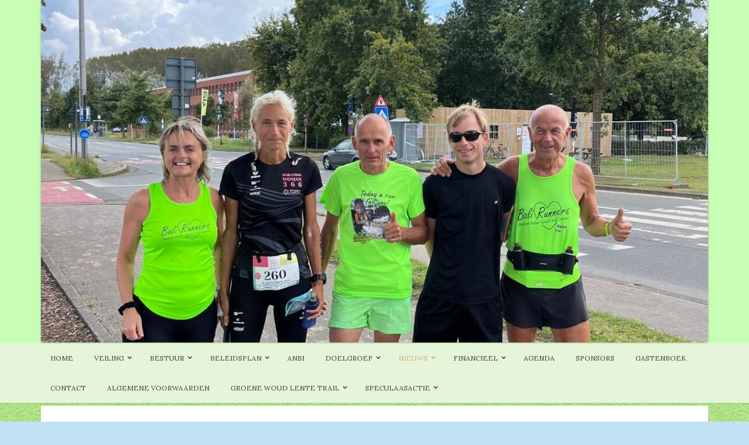

--- FILE ---
content_type: text/html; charset=UTF-8
request_url: https://www.balirunners.nl/evenementen/nieuws-2/
body_size: 11539
content:
<!DOCTYPE html>
<!--[if IE 8]> <html class="no-js lt-ie9" lang="nl-NL"> <![endif]-->
<!--[if gt IE 8]><!--> <html class="no-js" lang="nl-NL"> <!--<![endif]-->

<head>
	<meta charset="UTF-8">
	<meta name="viewport" content="width=device-width, initial-scale=1">
	<title>Nieuws &#8211; Balirunners</title>
<meta name='robots' content='max-image-preview:large' />
	<style>img:is([sizes="auto" i], [sizes^="auto," i]) { contain-intrinsic-size: 3000px 1500px }</style>
	<link rel='dns-prefetch' href='//ws.sharethis.com' />
<link rel="alternate" type="application/rss+xml" title="Balirunners &raquo; feed" href="https://www.balirunners.nl/feed/" />
<link rel="alternate" type="application/rss+xml" title="Balirunners &raquo; reacties feed" href="https://www.balirunners.nl/comments/feed/" />
<script type="text/javascript">
/* <![CDATA[ */
window._wpemojiSettings = {"baseUrl":"https:\/\/s.w.org\/images\/core\/emoji\/16.0.1\/72x72\/","ext":".png","svgUrl":"https:\/\/s.w.org\/images\/core\/emoji\/16.0.1\/svg\/","svgExt":".svg","source":{"concatemoji":"https:\/\/www.balirunners.nl\/wp-includes\/js\/wp-emoji-release.min.js?ver=6.8.3"}};
/*! This file is auto-generated */
!function(s,n){var o,i,e;function c(e){try{var t={supportTests:e,timestamp:(new Date).valueOf()};sessionStorage.setItem(o,JSON.stringify(t))}catch(e){}}function p(e,t,n){e.clearRect(0,0,e.canvas.width,e.canvas.height),e.fillText(t,0,0);var t=new Uint32Array(e.getImageData(0,0,e.canvas.width,e.canvas.height).data),a=(e.clearRect(0,0,e.canvas.width,e.canvas.height),e.fillText(n,0,0),new Uint32Array(e.getImageData(0,0,e.canvas.width,e.canvas.height).data));return t.every(function(e,t){return e===a[t]})}function u(e,t){e.clearRect(0,0,e.canvas.width,e.canvas.height),e.fillText(t,0,0);for(var n=e.getImageData(16,16,1,1),a=0;a<n.data.length;a++)if(0!==n.data[a])return!1;return!0}function f(e,t,n,a){switch(t){case"flag":return n(e,"\ud83c\udff3\ufe0f\u200d\u26a7\ufe0f","\ud83c\udff3\ufe0f\u200b\u26a7\ufe0f")?!1:!n(e,"\ud83c\udde8\ud83c\uddf6","\ud83c\udde8\u200b\ud83c\uddf6")&&!n(e,"\ud83c\udff4\udb40\udc67\udb40\udc62\udb40\udc65\udb40\udc6e\udb40\udc67\udb40\udc7f","\ud83c\udff4\u200b\udb40\udc67\u200b\udb40\udc62\u200b\udb40\udc65\u200b\udb40\udc6e\u200b\udb40\udc67\u200b\udb40\udc7f");case"emoji":return!a(e,"\ud83e\udedf")}return!1}function g(e,t,n,a){var r="undefined"!=typeof WorkerGlobalScope&&self instanceof WorkerGlobalScope?new OffscreenCanvas(300,150):s.createElement("canvas"),o=r.getContext("2d",{willReadFrequently:!0}),i=(o.textBaseline="top",o.font="600 32px Arial",{});return e.forEach(function(e){i[e]=t(o,e,n,a)}),i}function t(e){var t=s.createElement("script");t.src=e,t.defer=!0,s.head.appendChild(t)}"undefined"!=typeof Promise&&(o="wpEmojiSettingsSupports",i=["flag","emoji"],n.supports={everything:!0,everythingExceptFlag:!0},e=new Promise(function(e){s.addEventListener("DOMContentLoaded",e,{once:!0})}),new Promise(function(t){var n=function(){try{var e=JSON.parse(sessionStorage.getItem(o));if("object"==typeof e&&"number"==typeof e.timestamp&&(new Date).valueOf()<e.timestamp+604800&&"object"==typeof e.supportTests)return e.supportTests}catch(e){}return null}();if(!n){if("undefined"!=typeof Worker&&"undefined"!=typeof OffscreenCanvas&&"undefined"!=typeof URL&&URL.createObjectURL&&"undefined"!=typeof Blob)try{var e="postMessage("+g.toString()+"("+[JSON.stringify(i),f.toString(),p.toString(),u.toString()].join(",")+"));",a=new Blob([e],{type:"text/javascript"}),r=new Worker(URL.createObjectURL(a),{name:"wpTestEmojiSupports"});return void(r.onmessage=function(e){c(n=e.data),r.terminate(),t(n)})}catch(e){}c(n=g(i,f,p,u))}t(n)}).then(function(e){for(var t in e)n.supports[t]=e[t],n.supports.everything=n.supports.everything&&n.supports[t],"flag"!==t&&(n.supports.everythingExceptFlag=n.supports.everythingExceptFlag&&n.supports[t]);n.supports.everythingExceptFlag=n.supports.everythingExceptFlag&&!n.supports.flag,n.DOMReady=!1,n.readyCallback=function(){n.DOMReady=!0}}).then(function(){return e}).then(function(){var e;n.supports.everything||(n.readyCallback(),(e=n.source||{}).concatemoji?t(e.concatemoji):e.wpemoji&&e.twemoji&&(t(e.twemoji),t(e.wpemoji)))}))}((window,document),window._wpemojiSettings);
/* ]]> */
</script>
<link rel='stylesheet' id='fancybox-css' href='https://usercontent.one/wp/www.balirunners.nl/wp-content/themes/sixtyone/panel/scripts/fancybox-2.1.5/jquery.fancybox.css?ver=2.10.1-1.0' type='text/css' media='all' />
<style id='wp-emoji-styles-inline-css' type='text/css'>

	img.wp-smiley, img.emoji {
		display: inline !important;
		border: none !important;
		box-shadow: none !important;
		height: 1em !important;
		width: 1em !important;
		margin: 0 0.07em !important;
		vertical-align: -0.1em !important;
		background: none !important;
		padding: 0 !important;
	}
</style>
<link rel='stylesheet' id='wp-block-library-css' href='https://www.balirunners.nl/wp-includes/css/dist/block-library/style.min.css?ver=6.8.3' type='text/css' media='all' />
<style id='classic-theme-styles-inline-css' type='text/css'>
/*! This file is auto-generated */
.wp-block-button__link{color:#fff;background-color:#32373c;border-radius:9999px;box-shadow:none;text-decoration:none;padding:calc(.667em + 2px) calc(1.333em + 2px);font-size:1.125em}.wp-block-file__button{background:#32373c;color:#fff;text-decoration:none}
</style>
<style id='global-styles-inline-css' type='text/css'>
:root{--wp--preset--aspect-ratio--square: 1;--wp--preset--aspect-ratio--4-3: 4/3;--wp--preset--aspect-ratio--3-4: 3/4;--wp--preset--aspect-ratio--3-2: 3/2;--wp--preset--aspect-ratio--2-3: 2/3;--wp--preset--aspect-ratio--16-9: 16/9;--wp--preset--aspect-ratio--9-16: 9/16;--wp--preset--color--black: #000000;--wp--preset--color--cyan-bluish-gray: #abb8c3;--wp--preset--color--white: #ffffff;--wp--preset--color--pale-pink: #f78da7;--wp--preset--color--vivid-red: #cf2e2e;--wp--preset--color--luminous-vivid-orange: #ff6900;--wp--preset--color--luminous-vivid-amber: #fcb900;--wp--preset--color--light-green-cyan: #7bdcb5;--wp--preset--color--vivid-green-cyan: #00d084;--wp--preset--color--pale-cyan-blue: #8ed1fc;--wp--preset--color--vivid-cyan-blue: #0693e3;--wp--preset--color--vivid-purple: #9b51e0;--wp--preset--gradient--vivid-cyan-blue-to-vivid-purple: linear-gradient(135deg,rgba(6,147,227,1) 0%,rgb(155,81,224) 100%);--wp--preset--gradient--light-green-cyan-to-vivid-green-cyan: linear-gradient(135deg,rgb(122,220,180) 0%,rgb(0,208,130) 100%);--wp--preset--gradient--luminous-vivid-amber-to-luminous-vivid-orange: linear-gradient(135deg,rgba(252,185,0,1) 0%,rgba(255,105,0,1) 100%);--wp--preset--gradient--luminous-vivid-orange-to-vivid-red: linear-gradient(135deg,rgba(255,105,0,1) 0%,rgb(207,46,46) 100%);--wp--preset--gradient--very-light-gray-to-cyan-bluish-gray: linear-gradient(135deg,rgb(238,238,238) 0%,rgb(169,184,195) 100%);--wp--preset--gradient--cool-to-warm-spectrum: linear-gradient(135deg,rgb(74,234,220) 0%,rgb(151,120,209) 20%,rgb(207,42,186) 40%,rgb(238,44,130) 60%,rgb(251,105,98) 80%,rgb(254,248,76) 100%);--wp--preset--gradient--blush-light-purple: linear-gradient(135deg,rgb(255,206,236) 0%,rgb(152,150,240) 100%);--wp--preset--gradient--blush-bordeaux: linear-gradient(135deg,rgb(254,205,165) 0%,rgb(254,45,45) 50%,rgb(107,0,62) 100%);--wp--preset--gradient--luminous-dusk: linear-gradient(135deg,rgb(255,203,112) 0%,rgb(199,81,192) 50%,rgb(65,88,208) 100%);--wp--preset--gradient--pale-ocean: linear-gradient(135deg,rgb(255,245,203) 0%,rgb(182,227,212) 50%,rgb(51,167,181) 100%);--wp--preset--gradient--electric-grass: linear-gradient(135deg,rgb(202,248,128) 0%,rgb(113,206,126) 100%);--wp--preset--gradient--midnight: linear-gradient(135deg,rgb(2,3,129) 0%,rgb(40,116,252) 100%);--wp--preset--font-size--small: 13px;--wp--preset--font-size--medium: 20px;--wp--preset--font-size--large: 36px;--wp--preset--font-size--x-large: 42px;--wp--preset--spacing--20: 0.44rem;--wp--preset--spacing--30: 0.67rem;--wp--preset--spacing--40: 1rem;--wp--preset--spacing--50: 1.5rem;--wp--preset--spacing--60: 2.25rem;--wp--preset--spacing--70: 3.38rem;--wp--preset--spacing--80: 5.06rem;--wp--preset--shadow--natural: 6px 6px 9px rgba(0, 0, 0, 0.2);--wp--preset--shadow--deep: 12px 12px 50px rgba(0, 0, 0, 0.4);--wp--preset--shadow--sharp: 6px 6px 0px rgba(0, 0, 0, 0.2);--wp--preset--shadow--outlined: 6px 6px 0px -3px rgba(255, 255, 255, 1), 6px 6px rgba(0, 0, 0, 1);--wp--preset--shadow--crisp: 6px 6px 0px rgba(0, 0, 0, 1);}:where(.is-layout-flex){gap: 0.5em;}:where(.is-layout-grid){gap: 0.5em;}body .is-layout-flex{display: flex;}.is-layout-flex{flex-wrap: wrap;align-items: center;}.is-layout-flex > :is(*, div){margin: 0;}body .is-layout-grid{display: grid;}.is-layout-grid > :is(*, div){margin: 0;}:where(.wp-block-columns.is-layout-flex){gap: 2em;}:where(.wp-block-columns.is-layout-grid){gap: 2em;}:where(.wp-block-post-template.is-layout-flex){gap: 1.25em;}:where(.wp-block-post-template.is-layout-grid){gap: 1.25em;}.has-black-color{color: var(--wp--preset--color--black) !important;}.has-cyan-bluish-gray-color{color: var(--wp--preset--color--cyan-bluish-gray) !important;}.has-white-color{color: var(--wp--preset--color--white) !important;}.has-pale-pink-color{color: var(--wp--preset--color--pale-pink) !important;}.has-vivid-red-color{color: var(--wp--preset--color--vivid-red) !important;}.has-luminous-vivid-orange-color{color: var(--wp--preset--color--luminous-vivid-orange) !important;}.has-luminous-vivid-amber-color{color: var(--wp--preset--color--luminous-vivid-amber) !important;}.has-light-green-cyan-color{color: var(--wp--preset--color--light-green-cyan) !important;}.has-vivid-green-cyan-color{color: var(--wp--preset--color--vivid-green-cyan) !important;}.has-pale-cyan-blue-color{color: var(--wp--preset--color--pale-cyan-blue) !important;}.has-vivid-cyan-blue-color{color: var(--wp--preset--color--vivid-cyan-blue) !important;}.has-vivid-purple-color{color: var(--wp--preset--color--vivid-purple) !important;}.has-black-background-color{background-color: var(--wp--preset--color--black) !important;}.has-cyan-bluish-gray-background-color{background-color: var(--wp--preset--color--cyan-bluish-gray) !important;}.has-white-background-color{background-color: var(--wp--preset--color--white) !important;}.has-pale-pink-background-color{background-color: var(--wp--preset--color--pale-pink) !important;}.has-vivid-red-background-color{background-color: var(--wp--preset--color--vivid-red) !important;}.has-luminous-vivid-orange-background-color{background-color: var(--wp--preset--color--luminous-vivid-orange) !important;}.has-luminous-vivid-amber-background-color{background-color: var(--wp--preset--color--luminous-vivid-amber) !important;}.has-light-green-cyan-background-color{background-color: var(--wp--preset--color--light-green-cyan) !important;}.has-vivid-green-cyan-background-color{background-color: var(--wp--preset--color--vivid-green-cyan) !important;}.has-pale-cyan-blue-background-color{background-color: var(--wp--preset--color--pale-cyan-blue) !important;}.has-vivid-cyan-blue-background-color{background-color: var(--wp--preset--color--vivid-cyan-blue) !important;}.has-vivid-purple-background-color{background-color: var(--wp--preset--color--vivid-purple) !important;}.has-black-border-color{border-color: var(--wp--preset--color--black) !important;}.has-cyan-bluish-gray-border-color{border-color: var(--wp--preset--color--cyan-bluish-gray) !important;}.has-white-border-color{border-color: var(--wp--preset--color--white) !important;}.has-pale-pink-border-color{border-color: var(--wp--preset--color--pale-pink) !important;}.has-vivid-red-border-color{border-color: var(--wp--preset--color--vivid-red) !important;}.has-luminous-vivid-orange-border-color{border-color: var(--wp--preset--color--luminous-vivid-orange) !important;}.has-luminous-vivid-amber-border-color{border-color: var(--wp--preset--color--luminous-vivid-amber) !important;}.has-light-green-cyan-border-color{border-color: var(--wp--preset--color--light-green-cyan) !important;}.has-vivid-green-cyan-border-color{border-color: var(--wp--preset--color--vivid-green-cyan) !important;}.has-pale-cyan-blue-border-color{border-color: var(--wp--preset--color--pale-cyan-blue) !important;}.has-vivid-cyan-blue-border-color{border-color: var(--wp--preset--color--vivid-cyan-blue) !important;}.has-vivid-purple-border-color{border-color: var(--wp--preset--color--vivid-purple) !important;}.has-vivid-cyan-blue-to-vivid-purple-gradient-background{background: var(--wp--preset--gradient--vivid-cyan-blue-to-vivid-purple) !important;}.has-light-green-cyan-to-vivid-green-cyan-gradient-background{background: var(--wp--preset--gradient--light-green-cyan-to-vivid-green-cyan) !important;}.has-luminous-vivid-amber-to-luminous-vivid-orange-gradient-background{background: var(--wp--preset--gradient--luminous-vivid-amber-to-luminous-vivid-orange) !important;}.has-luminous-vivid-orange-to-vivid-red-gradient-background{background: var(--wp--preset--gradient--luminous-vivid-orange-to-vivid-red) !important;}.has-very-light-gray-to-cyan-bluish-gray-gradient-background{background: var(--wp--preset--gradient--very-light-gray-to-cyan-bluish-gray) !important;}.has-cool-to-warm-spectrum-gradient-background{background: var(--wp--preset--gradient--cool-to-warm-spectrum) !important;}.has-blush-light-purple-gradient-background{background: var(--wp--preset--gradient--blush-light-purple) !important;}.has-blush-bordeaux-gradient-background{background: var(--wp--preset--gradient--blush-bordeaux) !important;}.has-luminous-dusk-gradient-background{background: var(--wp--preset--gradient--luminous-dusk) !important;}.has-pale-ocean-gradient-background{background: var(--wp--preset--gradient--pale-ocean) !important;}.has-electric-grass-gradient-background{background: var(--wp--preset--gradient--electric-grass) !important;}.has-midnight-gradient-background{background: var(--wp--preset--gradient--midnight) !important;}.has-small-font-size{font-size: var(--wp--preset--font-size--small) !important;}.has-medium-font-size{font-size: var(--wp--preset--font-size--medium) !important;}.has-large-font-size{font-size: var(--wp--preset--font-size--large) !important;}.has-x-large-font-size{font-size: var(--wp--preset--font-size--x-large) !important;}
:where(.wp-block-post-template.is-layout-flex){gap: 1.25em;}:where(.wp-block-post-template.is-layout-grid){gap: 1.25em;}
:where(.wp-block-columns.is-layout-flex){gap: 2em;}:where(.wp-block-columns.is-layout-grid){gap: 2em;}
:root :where(.wp-block-pullquote){font-size: 1.5em;line-height: 1.6;}
</style>
<link rel='stylesheet' id='cisc-shortcodes-css' href='https://usercontent.one/wp/www.balirunners.nl/wp-content/plugins/cssigniter-shortcodes/src/style.min.css?ver=2.4.1' type='text/css' media='all' />
<link rel='stylesheet' id='font-awesome-css' href='https://usercontent.one/wp/www.balirunners.nl/wp-content/plugins/cssigniter-shortcodes/src/css/font-awesome.min.css?ver=4.7.0' type='text/css' media='all' />
<link rel='stylesheet' id='tiny-slider-css' href='https://usercontent.one/wp/www.balirunners.nl/wp-content/plugins/cssigniter-shortcodes/src/vendor/tiny-slider/tiny-slider.min.css?ver=2.9.3' type='text/css' media='all' />
<link rel='stylesheet' id='leaflet_style-css' href='https://usercontent.one/wp/www.balirunners.nl/wp-content/plugins/gpx-viewer/css/leaflet.css' type='text/css' media='' />
<link rel='stylesheet' id='leaflet_style_scalebar-css' href='https://usercontent.one/wp/www.balirunners.nl/wp-content/plugins/gpx-viewer/css/leaflet-betterscale.css' type='text/css' media='' />
<link rel='stylesheet' id='gpxv_style-css' href='https://usercontent.one/wp/www.balirunners.nl/wp-content/plugins/gpx-viewer/css/gpxViewer.css' type='text/css' media='' />
<link rel='stylesheet' id='dashicons-css' href='https://www.balirunners.nl/wp-includes/css/dashicons.min.css?ver=6.8.3' type='text/css' media='all' />
<link rel='stylesheet' id='google-font-lora-css' href='//fonts.googleapis.com/css?family=Lora%3A400%2C700%2C400italic%2C700italic&#038;ver=6.8.3' type='text/css' media='all' />
<link rel='stylesheet' id='normalize-css' href='https://usercontent.one/wp/www.balirunners.nl/wp-content/themes/sixtyone/css/normalize.css?ver=6.8.3' type='text/css' media='all' />
<link rel='stylesheet' id='bootstrap-css' href='https://usercontent.one/wp/www.balirunners.nl/wp-content/themes/sixtyone/css/bootstrap.css?ver=6.8.3' type='text/css' media='all' />
<link rel='stylesheet' id='ci-theme-common-css' href='https://usercontent.one/wp/www.balirunners.nl/wp-content/themes/sixtyone/common/css/global.css?ver=1.0' type='text/css' media='all' />
<link rel='stylesheet' id='flexslider-css' href='https://usercontent.one/wp/www.balirunners.nl/wp-content/themes/sixtyone/css/flexslider.css?ver=6.8.3' type='text/css' media='all' />
<link rel='stylesheet' id='mmenu-css' href='https://usercontent.one/wp/www.balirunners.nl/wp-content/themes/sixtyone/css/mmenu.css?ver=6.8.3' type='text/css' media='all' />
<link rel='stylesheet' id='ci-theme-style-parent-css' href='https://usercontent.one/wp/www.balirunners.nl/wp-content/themes/sixtyone/style.css?ver=2.10.1' type='text/css' media='all' />
<link rel='stylesheet' id='ci-style-css' href='https://usercontent.one/wp/www.balirunners.nl/wp-content/themes/sixtyone-child/style.css?ver=2.10.1' type='text/css' media='all' />
<link rel='stylesheet' id='jquery-ui-style-css' href='https://usercontent.one/wp/www.balirunners.nl/wp-content/themes/sixtyone/css/jquery-ui.css?ver=6.8.3' type='text/css' media='all' />
<link rel='stylesheet' id='ci-color-scheme-css' href='https://usercontent.one/wp/www.balirunners.nl/wp-content/themes/sixtyone/colors/default.css?ver=6.8.3' type='text/css' media='all' />
<!--n2css--><!--n2js--><script type="text/javascript" src="https://www.balirunners.nl/wp-includes/js/jquery/jquery.min.js?ver=3.7.1" id="jquery-core-js"></script>
<script type="text/javascript" src="https://www.balirunners.nl/wp-includes/js/jquery/jquery-migrate.min.js?ver=3.4.1" id="jquery-migrate-js"></script>
<script type="text/javascript" src="https://usercontent.one/wp/www.balirunners.nl/wp-content/plugins/stop-user-enumeration/frontend/js/frontend.js?ver=1.7.5" id="stop-user-enumeration-js" defer="defer" data-wp-strategy="defer"></script>
<script type="text/javascript" src="https://usercontent.one/wp/www.balirunners.nl/wp-content/themes/sixtyone/panel/scripts/modernizr-2.6.2.js?ver=2.10.1-1.0" id="modernizr-js"></script>
<script id='st_insights_js' type="text/javascript" src="https://ws.sharethis.com/button/st_insights.js?publisher=eba0f3ba-f9ab-408c-bc68-c28af5afe749&amp;product=feather&amp;ver=1758766543" id="feather-sharethis-js"></script>
<link rel="https://api.w.org/" href="https://www.balirunners.nl/wp-json/" /><link rel="alternate" title="JSON" type="application/json" href="https://www.balirunners.nl/wp-json/wp/v2/pages/315" /><link rel="EditURI" type="application/rsd+xml" title="RSD" href="https://www.balirunners.nl/xmlrpc.php?rsd" />
<meta name="generator" content="WordPress 6.8.3" />
<link rel="canonical" href="https://www.balirunners.nl/evenementen/nieuws-2/" />
<link rel='shortlink' href='https://www.balirunners.nl/?p=315' />
<link rel="alternate" title="oEmbed (JSON)" type="application/json+oembed" href="https://www.balirunners.nl/wp-json/oembed/1.0/embed?url=https%3A%2F%2Fwww.balirunners.nl%2Fevenementen%2Fnieuws-2%2F" />
<link rel="alternate" title="oEmbed (XML)" type="text/xml+oembed" href="https://www.balirunners.nl/wp-json/oembed/1.0/embed?url=https%3A%2F%2Fwww.balirunners.nl%2Fevenementen%2Fnieuws-2%2F&#038;format=xml" />
<style>[class*=" icon-oc-"],[class^=icon-oc-]{speak:none;font-style:normal;font-weight:400;font-variant:normal;text-transform:none;line-height:1;-webkit-font-smoothing:antialiased;-moz-osx-font-smoothing:grayscale}.icon-oc-one-com-white-32px-fill:before{content:"901"}.icon-oc-one-com:before{content:"900"}#one-com-icon,.toplevel_page_onecom-wp .wp-menu-image{speak:none;display:flex;align-items:center;justify-content:center;text-transform:none;line-height:1;-webkit-font-smoothing:antialiased;-moz-osx-font-smoothing:grayscale}.onecom-wp-admin-bar-item>a,.toplevel_page_onecom-wp>.wp-menu-name{font-size:16px;font-weight:400;line-height:1}.toplevel_page_onecom-wp>.wp-menu-name img{width:69px;height:9px;}.wp-submenu-wrap.wp-submenu>.wp-submenu-head>img{width:88px;height:auto}.onecom-wp-admin-bar-item>a img{height:7px!important}.onecom-wp-admin-bar-item>a img,.toplevel_page_onecom-wp>.wp-menu-name img{opacity:.8}.onecom-wp-admin-bar-item.hover>a img,.toplevel_page_onecom-wp.wp-has-current-submenu>.wp-menu-name img,li.opensub>a.toplevel_page_onecom-wp>.wp-menu-name img{opacity:1}#one-com-icon:before,.onecom-wp-admin-bar-item>a:before,.toplevel_page_onecom-wp>.wp-menu-image:before{content:'';position:static!important;background-color:rgba(240,245,250,.4);border-radius:102px;width:18px;height:18px;padding:0!important}.onecom-wp-admin-bar-item>a:before{width:14px;height:14px}.onecom-wp-admin-bar-item.hover>a:before,.toplevel_page_onecom-wp.opensub>a>.wp-menu-image:before,.toplevel_page_onecom-wp.wp-has-current-submenu>.wp-menu-image:before{background-color:#76b82a}.onecom-wp-admin-bar-item>a{display:inline-flex!important;align-items:center;justify-content:center}#one-com-logo-wrapper{font-size:4em}#one-com-icon{vertical-align:middle}.imagify-welcome{display:none !important;}</style><link rel="pingback" href="https://www.balirunners.nl/xmlrpc.php" />
<style type="text/css"></style>
<style type="text/css" id="custom-background-css">
body.custom-background { background-color: #c2e2f5; background-image: url("https://usercontent.one/wp/www.balirunners.nl/wp-content/uploads/2016/12/background.jpg"); background-position: left top; background-size: auto; background-repeat: repeat; background-attachment: fixed; }
</style>
	<style>
.synved-social-resolution-single {
display: inline-block;
}
.synved-social-resolution-normal {
display: inline-block;
}
.synved-social-resolution-hidef {
display: none;
}

@media only screen and (min--moz-device-pixel-ratio: 2),
only screen and (-o-min-device-pixel-ratio: 2/1),
only screen and (-webkit-min-device-pixel-ratio: 2),
only screen and (min-device-pixel-ratio: 2),
only screen and (min-resolution: 2dppx),
only screen and (min-resolution: 192dpi) {
	.synved-social-resolution-normal {
	display: none;
	}
	.synved-social-resolution-hidef {
	display: inline-block;
	}
}
</style>		<style type="text/css" id="wp-custom-css">
			

/* Migrated CSS from the theme's panel. */
.site-header {
    background-color: #C8FDB5;
    color: #fff;
    min-height: 110px;
}
#home-slider {
    margin-bottom: 1px;
}

#top .row {
    padding: 4px 0 14px 0;
}

#top-wrap {
  background: #E6F4D9;
  padding: 0px;
  margin-bottom: 5px;
}

#top {
    margin-bottom: 10px;
}

#map-icon {
    color: #FDF7FB;
  }

a.toplink:link	{ color: #FFFFFF; text-decoration: none; }
a.toplink:visited	{ color: #FFFFFF; text-decoration: none; }
a.toplink:active	{ color: #FFFFFF; text-decoration: none; }
a.toplink:hover	{ color: #D7FFFF; text-decoration: none; }

.entry .entry-title {
  text-align: left;
  margin-bottom: 10px;
}

.welcome {
  padding: 25px 25px 25px 25px;
  border-right: solid 1px #e1e1e1;
  border-bottom: solid 1px #e1e1e1;
  background: #ffffff;
}

.navigation a {
  padding: 16px;
  color: #444444;
  font-size: 12px;
  text-transform: uppercase;;
  white-space: normal;
}
.navigation a:hover {
  text-decoration: none;
  color: #990000;
}
a {
    color: #0033CC;
}

.radio {
  font-family: "Lora",Georgia,Times,serif;
  font-size: 14px;
  font-weight: normal;
  border-radius: 0;
  box-shadow: none;
  width: auto;
  padding: 10px 10px;
  height: auto;
  border: 1px ridge #E5E5E5;
  line-height: normal;
  transition: color 0.18s ease, background-color 0.18s ease, border-color 0.18s ease;
  min-width: 80%;
  color: #686868;
   background: #FFFFFF;
}

.wp-caption-text {
  font-size: 12px;
  line-height: 17px;
  margin: 3px 0 5px;
  padding: 5px 0 0 0;
  text-align: center;
  font-style: italic;
}
#mobile-bar {
  position: fixed;
  top: 0;
  background: #FFF;
  opacity: 0.6;
  padding: 15px 10px 0 10px;
  height: 48px;
  border-bottom: 1px solid rgba(0, 0, 0, 0.15);
}

#top:before, #top:after {
  background: url("");
}

.booking {
    background: url("");
    padding: 30px 1px;
    margin-bottom: 2px;
}


.flex-direction-nav a:before {
  font-family: FontAwesome;
  content: '';
  font-size: 34px;
  position: relative;
  top: 2px;
}
.flex-direction-nav a.flex-next:before {
  content: '';
}

#home-slider .flex-direction-nav a {
opacity: 0.1;
}

.footer-page {
    background: #8CD150;
    box-shadow: 0 -3px 0 rgba(0, 0, 0, 0.03);
}

.entry:after {
    content: '';
    width: 50px;
    margin-left: -25px;
    height: 1px;
    background: #2E0000;
    position: absolute;
    left: 50%;
    bottom: -1px;
}

#footer {
    margin-top: 4px;
    padding-bottom: 40px;
}

.credits:before {
    content: '';
    width: 50px;
    margin-left: -25px;
    height: 1px;
    background: #2E0000;
    position: absolute;
    left: 50%;
    top: -1px;
}

.credits {
    text-align: left;
    font-size: 12px;
    font-style: italic;
    color: #000;
    position: relative;
    margin-top: 16px;
}
@media (max-width: 767px) {
  #home-slider .flex-direction-nav a {
    top: 130px;
  }

 #mobilemenu {
    display: block;
    z-index: 2000;
  }
}
@media (max-width: 991px) {
 #mobilemenu {
    display: block;
    z-index: 2000;
    }
  }
@media (max-width: 1199px) {
 #mobilemenu {
    display: block;
    z-index: 2000;
    }
)
.navigation a {
    white-space: normal;
}

		</style>
		</head>
<body class="wp-singular page-template page-template-template-fullwidth page-template-template-fullwidth-php page page-id-315 page-parent page-child parent-pageid-18 custom-background wp-theme-sixtyone wp-child-theme-sixtyone-child ci-sixtyone ci-sixtyone-2-10-1 ci-scheme-default">
<header class="site-header">
<main class="container">
	<div class="row">
		<div class="col-md-12">
			<div id="home-slider" class="flexslider">
				<ul class="slides">
											<li>
							<img width="1140" height="585" src="https://usercontent.one/wp/www.balirunners.nl/wp-content/uploads/2025/01/Hilde-1-1140x585.jpg" class="attachment-slider size-slider wp-post-image" alt="" decoding="async" fetchpriority="high" />													</li>
											<li>
							<img width="1140" height="585" src="https://usercontent.one/wp/www.balirunners.nl/wp-content/uploads/2023/06/homeslide26c-1140x585.jpg" class="attachment-slider size-slider wp-post-image" alt="" decoding="async" />													</li>
											<li>
							<img width="1140" height="585" src="https://usercontent.one/wp/www.balirunners.nl/wp-content/uploads/2023/12/slide-91c-1140x585.jpg" class="attachment-slider size-slider wp-post-image" alt="" decoding="async" />													</li>
											<li>
							<img width="1140" height="585" src="https://usercontent.one/wp/www.balirunners.nl/wp-content/uploads/2023/06/homeslide25d-1140x585.jpg" class="attachment-slider size-slider wp-post-image" alt="" decoding="async" />													</li>
											<li>
							<img width="1140" height="585" src="https://usercontent.one/wp/www.balirunners.nl/wp-content/uploads/2019/11/homeslide-27a-1140x585.jpg" class="attachment-slider size-slider wp-post-image" alt="" decoding="async" />													</li>
											<li>
							<img width="1140" height="585" src="https://usercontent.one/wp/www.balirunners.nl/wp-content/uploads/2023/06/homeslide-25e-1140x585.jpg" class="attachment-slider size-slider wp-post-image" alt="" decoding="async" />													</li>
											<li>
							<img width="1140" height="585" src="https://usercontent.one/wp/www.balirunners.nl/wp-content/uploads/2023/06/homeslide5d-1140x585.jpg" class="attachment-slider size-slider wp-post-image" alt="" decoding="async" />													</li>
											<li>
							<img width="1140" height="585" src="https://usercontent.one/wp/www.balirunners.nl/wp-content/uploads/2018/12/homeslide-07-1140x585.jpg" class="attachment-slider size-slider wp-post-image" alt="" decoding="async" />													</li>
											<li>
							<img width="1140" height="585" src="https://usercontent.one/wp/www.balirunners.nl/wp-content/uploads/2024/04/homeslide-28g-1140x585.jpg" class="attachment-slider size-slider wp-post-image" alt="" decoding="async" />													</li>
											<li>
							<img width="1140" height="585" src="https://usercontent.one/wp/www.balirunners.nl/wp-content/uploads/2023/07/Homeslide-4e-1140x585.jpg" class="attachment-slider size-slider wp-post-image" alt="" decoding="async" />													</li>
											<li>
							<img width="1140" height="585" src="https://usercontent.one/wp/www.balirunners.nl/wp-content/uploads/2019/09/homeslide-9c-1-1140x585.jpg" class="attachment-slider size-slider wp-post-image" alt="" decoding="async" />													</li>
											<li>
							<img width="1140" height="585" src="https://usercontent.one/wp/www.balirunners.nl/wp-content/uploads/2024/04/Slederitem-10e-1140x585.jpg" class="attachment-slider size-slider wp-post-image" alt="" decoding="async" />													</li>
											<li>
							<img width="1140" height="585" src="https://usercontent.one/wp/www.balirunners.nl/wp-content/uploads/2023/03/10F-1140x585.jpg" class="attachment-slider size-slider wp-post-image" alt="" decoding="async" />													</li>
											<li>
							<img width="1099" height="585" src="https://usercontent.one/wp/www.balirunners.nl/wp-content/uploads/2025/07/Cheque-Harapan-2025-1099x585.jpeg" class="attachment-slider size-slider wp-post-image" alt="" decoding="async" />													</li>
											<li>
							<img width="1140" height="585" src="https://usercontent.one/wp/www.balirunners.nl/wp-content/uploads/2023/06/homeslide-12d-1140x585.jpg" class="attachment-slider size-slider wp-post-image" alt="" decoding="async" />													</li>
									</ul><!-- /slides -->
			</div><!-- /home-slider -->
		</div><!-- /col-md-12 -->
	</div><!-- /row -->
</main><!-- /container -->
</header>
<div id="page">

	<div id="mobile-bar">
		<a class="menu-trigger" href="#mobilemenu"><i class="fa fa-bars"></i></a>
		<h1 class="mob-title">Balirunners</h1>
	</div>

	<div id="panel">
		<div class="container">
			<div class="row">
				<div class="col-md-12">
					<h2></h2>
					<p></p>
					<div id="panel-map" style="width:100%; height:300px"></div>
				</div><!-- /col-md-12 -->
			</div><!-- /row -->
		</div><!-- /container -->
	</div><!-- /panel -->
    
    <div id="mobilemenu"></div>

	<header id="top-wrap">
		<div class="container">
			<div class="row">
				<div class="col-md-12">
					<div class="row">
						<div class="col-md-12">
							<nav class="nav">
							<ul id="main-nav-left" class="navigation group"><li id="menu-item-39" class="menu-item menu-item-type-post_type menu-item-object-page menu-item-home menu-item-39"><a href="https://www.balirunners.nl/">Home</a></li>
<li id="menu-item-3411" class="menu-item menu-item-type-post_type menu-item-object-page menu-item-has-children menu-item-3411"><a href="https://www.balirunners.nl/veiling/">Veiling</a>
<ul class="sub-menu">
	<li id="menu-item-3444" class="menu-item menu-item-type-post_type menu-item-object-page menu-item-3444"><a href="https://www.balirunners.nl/fotos-nr-1-15/">Schilderijen nrs. 1 – 15</a></li>
	<li id="menu-item-3443" class="menu-item menu-item-type-post_type menu-item-object-page menu-item-3443"><a href="https://www.balirunners.nl/fotos-nrs-16-29/">Schilderijen  nrs. 16 – 29</a></li>
	<li id="menu-item-3442" class="menu-item menu-item-type-post_type menu-item-object-page menu-item-3442"><a href="https://www.balirunners.nl/fotos-nrs-30-45/">Schilderijen nrs. 30 – 45</a></li>
	<li id="menu-item-3441" class="menu-item menu-item-type-post_type menu-item-object-page menu-item-3441"><a href="https://www.balirunners.nl/schilderijen-nrs-46-61/">Schilderijen nrs. 46 – 61</a></li>
	<li id="menu-item-3440" class="menu-item menu-item-type-post_type menu-item-object-page menu-item-3440"><a href="https://www.balirunners.nl/schilderijen-nrs-62-75/">Schilderijen nrs. 62 -75</a></li>
	<li id="menu-item-3439" class="menu-item menu-item-type-post_type menu-item-object-page menu-item-3439"><a href="https://www.balirunners.nl/schilderijen-nrs-76-91/">Schilderijen nrs. 76 – 91</a></li>
	<li id="menu-item-3438" class="menu-item menu-item-type-post_type menu-item-object-page menu-item-3438"><a href="https://www.balirunners.nl/schilderijen-nrs-92-506/">Schilderijen nrs. 92 – 506</a></li>
	<li id="menu-item-3437" class="menu-item menu-item-type-post_type menu-item-object-page menu-item-3437"><a href="https://www.balirunners.nl/schilderijen-nrs-507-520/">Schilderijen nrs. 507 – 520</a></li>
	<li id="menu-item-3436" class="menu-item menu-item-type-post_type menu-item-object-page menu-item-3436"><a href="https://www.balirunners.nl/schilderijen-nrs-521-534/">Schilderijen nrs. 521 – 534</a></li>
	<li id="menu-item-3435" class="menu-item menu-item-type-post_type menu-item-object-page menu-item-3435"><a href="https://www.balirunners.nl/schilderijen-nrs-535-549/">Schilderijen nrs. 535 – 549</a></li>
</ul>
</li>
<li id="menu-item-40" class="menu-item menu-item-type-post_type menu-item-object-page menu-item-has-children menu-item-40"><a href="https://www.balirunners.nl/bali-runner-informatie/">Bestuur</a>
<ul class="sub-menu">
	<li id="menu-item-603" class="menu-item menu-item-type-post_type menu-item-object-page menu-item-603"><a href="https://www.balirunners.nl/evenementen/nieuws-2017/stichting-loopgroep-bali-runners-leden/">Ledenlijst</a></li>
</ul>
</li>
<li id="menu-item-416" class="menu-item menu-item-type-post_type menu-item-object-page menu-item-has-children menu-item-416"><a href="https://www.balirunners.nl/beleidsplan/">Beleidsplan</a>
<ul class="sub-menu">
	<li id="menu-item-2832" class="menu-item menu-item-type-post_type menu-item-object-page menu-item-2832"><a href="https://www.balirunners.nl/beleidsplan-2024/">2024</a></li>
	<li id="menu-item-2283" class="menu-item menu-item-type-post_type menu-item-object-page menu-item-2283"><a href="https://www.balirunners.nl/beleidsplan-2023/">2023</a></li>
	<li id="menu-item-2284" class="menu-item menu-item-type-post_type menu-item-object-page menu-item-2284"><a href="https://www.balirunners.nl/beleidsplan-2022/">2022</a></li>
	<li id="menu-item-1470" class="menu-item menu-item-type-post_type menu-item-object-page menu-item-1470"><a href="https://www.balirunners.nl/stichting-loopgroep-bali-runners-beleidsplan-2021/">2021</a></li>
	<li id="menu-item-1320" class="menu-item menu-item-type-post_type menu-item-object-page menu-item-1320"><a href="https://www.balirunners.nl/beleidsplan-2020/">2020</a></li>
	<li id="menu-item-1202" class="menu-item menu-item-type-post_type menu-item-object-page menu-item-1202"><a href="https://www.balirunners.nl/beleidsplan/stichting-loopgroep-bali-runners-beleidsplan-2019/">2019</a></li>
	<li id="menu-item-653" class="menu-item menu-item-type-post_type menu-item-object-page menu-item-653"><a href="https://www.balirunners.nl/beleidsplan/stichting-loopgroep-bali-runners-beleidsplan-2018/">2018</a></li>
	<li id="menu-item-420" class="menu-item menu-item-type-post_type menu-item-object-page menu-item-420"><a href="https://www.balirunners.nl/stichting-loopgroep-bali-runners-beleidsplan-2017/">2017</a></li>
	<li id="menu-item-795" class="menu-item menu-item-type-post_type menu-item-object-page menu-item-795"><a href="https://www.balirunners.nl/privacybeleid/">Privacybeleid</a></li>
</ul>
</li>
<li id="menu-item-431" class="menu-item menu-item-type-post_type menu-item-object-page menu-item-431"><a href="https://www.balirunners.nl/stichting-loopgroep-bali-runners-anbi/">ANBI</a></li>
<li id="menu-item-41" class="menu-item menu-item-type-post_type menu-item-object-page menu-item-has-children menu-item-41"><a href="https://www.balirunners.nl/doelgroep-bali-runners/">Doelgroep</a>
<ul class="sub-menu">
	<li id="menu-item-1328" class="menu-item menu-item-type-post_type menu-item-object-page menu-item-1328"><a href="https://www.balirunners.nl/doelgroep-2020/">Stichting Loopgroep Bali Runners – Doelgroep 2020</a></li>
	<li id="menu-item-660" class="menu-item menu-item-type-post_type menu-item-object-page menu-item-660"><a href="https://www.balirunners.nl/doelgroep-bali-runners/stichting-loopgroep-bali-runners-doelgroep-2018/">Doelgroep 2019</a></li>
</ul>
</li>
<li id="menu-item-317" class="menu-item menu-item-type-post_type menu-item-object-page current-menu-item page_item page-item-315 current_page_item menu-item-has-children menu-item-317"><a href="https://www.balirunners.nl/evenementen/nieuws-2/" aria-current="page">Nieuws</a>
<ul class="sub-menu">
	<li id="menu-item-3112" class="menu-item menu-item-type-post_type menu-item-object-page menu-item-3112"><a href="https://www.balirunners.nl/nieuws-2025/">2025</a></li>
	<li id="menu-item-2612" class="menu-item menu-item-type-post_type menu-item-object-page menu-item-2612"><a href="https://www.balirunners.nl/nieuws-2024/">2024</a></li>
	<li id="menu-item-2311" class="menu-item menu-item-type-post_type menu-item-object-page menu-item-2311"><a href="https://www.balirunners.nl/nieuws-2023/">2023</a></li>
	<li id="menu-item-1695" class="menu-item menu-item-type-post_type menu-item-object-page menu-item-1695"><a href="https://www.balirunners.nl/nieuws-2022/">2022</a></li>
	<li id="menu-item-1475" class="menu-item menu-item-type-post_type menu-item-object-page menu-item-1475"><a href="https://www.balirunners.nl/nieuws-2021/">2021</a></li>
	<li id="menu-item-1302" class="menu-item menu-item-type-post_type menu-item-object-page menu-item-1302"><a href="https://www.balirunners.nl/nieuws-2020/">2020</a></li>
</ul>
</li>
<li id="menu-item-47" class="menu-item menu-item-type-post_type menu-item-object-page menu-item-has-children menu-item-47"><a href="https://www.balirunners.nl/financieel/">Financieel</a>
<ul class="sub-menu">
	<li id="menu-item-48" class="menu-item menu-item-type-post_type menu-item-object-page menu-item-48"><a href="https://www.balirunners.nl/financieel/financiele-pagina/">Financiële Pagina</a></li>
	<li id="menu-item-49" class="menu-item menu-item-type-post_type menu-item-object-page menu-item-has-children menu-item-49"><a href="https://www.balirunners.nl/financieel/financieel-jaarverslag/">Financieel Jaarverslag</a>
	<ul class="sub-menu">
		<li id="menu-item-3006" class="menu-item menu-item-type-post_type menu-item-object-page menu-item-3006"><a href="https://www.balirunners.nl/financieel-jaarverslag-2024/">Jaarverslag 2024</a></li>
		<li id="menu-item-2565" class="menu-item menu-item-type-post_type menu-item-object-page menu-item-2565"><a href="https://www.balirunners.nl/financieel-jaarverslag-2023/">Jaarverslag 2023</a></li>
		<li id="menu-item-2236" class="menu-item menu-item-type-post_type menu-item-object-page menu-item-2236"><a href="https://www.balirunners.nl/financieel-jaarverslag-2022/">Jaarverslag 2022</a></li>
		<li id="menu-item-1584" class="menu-item menu-item-type-post_type menu-item-object-page menu-item-1584"><a href="https://www.balirunners.nl/financieel-jaarverslag-2022-van-de-stichting-loopgroep-bali-runners/">Jaarverslag 2021</a></li>
		<li id="menu-item-1464" class="menu-item menu-item-type-post_type menu-item-object-page menu-item-1464"><a href="https://www.balirunners.nl/financieel-jaarverslag-2020/">Jaarverslag 2020</a></li>
		<li id="menu-item-1316" class="menu-item menu-item-type-post_type menu-item-object-page menu-item-1316"><a href="https://www.balirunners.nl/stichting-loopgroep-bali-runners-financieel-jaarverslag-2018-2/">Jaarverslag 2019</a></li>
		<li id="menu-item-1006" class="menu-item menu-item-type-post_type menu-item-object-page menu-item-1006"><a href="https://www.balirunners.nl/stichting-loopgroep-bali-runners-financieel-jaarverslag-2018/">Jaarverslag 2018</a></li>
		<li id="menu-item-700" class="menu-item menu-item-type-post_type menu-item-object-page menu-item-700"><a href="https://www.balirunners.nl/financieel/financieel-jaarverslag/stichting-loopgroep-bali-runners-financieel-jaarverslag-2017/">Jaarverslag 2017</a></li>
		<li id="menu-item-84" class="menu-item menu-item-type-post_type menu-item-object-page menu-item-84"><a href="https://www.balirunners.nl/financieel-jaarverslag-2016/">Jaarverslag 2016</a></li>
	</ul>
</li>
</ul>
</li>
<li id="menu-item-2170" class="menu-item menu-item-type-post_type menu-item-object-page menu-item-2170"><a href="https://www.balirunners.nl/stichting-loopgroep-bali-runners-agenda-2020/">Agenda</a></li>
<li id="menu-item-50" class="menu-item menu-item-type-post_type menu-item-object-page menu-item-50"><a href="https://www.balirunners.nl/sponsors-donateurs-bali-runners/">Sponsors</a></li>
<li id="menu-item-51" class="menu-item menu-item-type-post_type menu-item-object-page menu-item-51"><a href="https://www.balirunners.nl/gastenboek/">Gastenboek</a></li>
<li id="menu-item-2336" class="menu-item menu-item-type-post_type menu-item-object-page menu-item-2336"><a href="https://www.balirunners.nl/contact/">Contact</a></li>
<li id="menu-item-1510" class="menu-item menu-item-type-post_type menu-item-object-page menu-item-1510"><a href="https://www.balirunners.nl/algemene-voorwaarden/">Algemene Voorwaarden</a></li>
<li id="menu-item-3036" class="menu-item menu-item-type-post_type menu-item-object-page menu-item-has-children menu-item-3036"><a href="https://www.balirunners.nl/groene-woud-lente-trail-3/">Groene Woud Lente Trail</a>
<ul class="sub-menu">
	<li id="menu-item-3071" class="menu-item menu-item-type-post_type menu-item-object-page menu-item-3071"><a href="https://www.balirunners.nl/groen-woud-lente-trail-2025-verslag/">Groen Woud Lente Trail 2025 verslag</a></li>
	<li id="menu-item-2921" class="menu-item menu-item-type-post_type menu-item-object-page menu-item-2921"><a href="https://www.balirunners.nl/groenewoud-lentetrail-2025/">Groenewoud Lente Trail 2025</a></li>
	<li id="menu-item-3045" class="menu-item menu-item-type-post_type menu-item-object-page menu-item-3045"><a href="https://www.balirunners.nl/groenewoud-lentetrail-2025-sponsors/">Groene Woud Lente Trail 2025 sponsors</a></li>
	<li id="menu-item-2529" class="menu-item menu-item-type-post_type menu-item-object-page menu-item-2529"><a href="https://www.balirunners.nl/groenewould-lentertail-2024/">Groenewoud Lentertail 2024</a></li>
</ul>
</li>
<li id="menu-item-3022" class="menu-item menu-item-type-post_type menu-item-object-page menu-item-has-children menu-item-3022"><a href="https://www.balirunners.nl/speculaasactie/">Speculaasactie</a>
<ul class="sub-menu">
	<li id="menu-item-3023" class="menu-item menu-item-type-post_type menu-item-object-page menu-item-3023"><a href="https://www.balirunners.nl/speculaasactie-2024/">Speculaasactie</a></li>
</ul>
</li>
</ul>							</nav>
						</div><!-- /col-md-12 -->
						<!-- <div id="logo-wrap" class="col-md-2 col-sm-12"> -->

							</nav>
						</div><!-- /col-md-5 -->
					</div><!-- /row -->

					

				</div><!-- /col-md-12 -->
			</div><!-- /col-md-12 -->
		</div><!-- /container -->
	</header><!-- /top-wrap -->

	<main class="container">

<div class="row">
	<div class="col-md-12">

	
		<article class="entry post-315 page type-page status-publish hentry">
			<h2 class="entry-title">Nieuws</h2>

			
			<h3></h3>
<p><a href="https://www.balirunners.nl/nieuws-2025/">Ga naar het nieuws van 2025</a></p>
<p><a href="https://www.balirunners.nl/nieuws-2024/">Ga naar het nieuws van 2024</a></p>
<p><a href="https://www.balirunners.nl/nieuws-2023/">Ga naar het nieuws van 2023</a></p>
<p><a href="https://www.balirunners.nl/nieuws-2022/">Ga naar het nieuws van 2022</a></p>
<p><a href="https://www.balirunners.nl/nieuws-2021/">Ga naar het nieuws van 2021</a></p>
<p><a href="https://www.balirunners.nl/nieuws-2020/">Ga naar het nieuws van 2020</a></p>
<p><a href="https://www.balirunners.nl/nieuws-2019/">Ga naar het nieuws van 2019</a></p>
<p>&nbsp;</p>
<p>&nbsp;</p>
<p>&nbsp;</p>
<p>&nbsp;</p>
<p>&nbsp;</p>
<p>&nbsp;</p>
<p>&nbsp;</p>
<p>&nbsp;</p>
<p>&nbsp;</p>
<p>&nbsp;</p>
<p>&nbsp;</p>
<hr />
<p>&nbsp;</p>
<a class="synved-social-button synved-social-button-share synved-social-size-24 synved-social-resolution-normal synved-social-provider-facebook nolightbox" data-provider="facebook" target="_blank" rel="nofollow" title="Share on Facebook" href="https://www.facebook.com/sharer.php?u=https%3A%2F%2Fwww.balirunners.nl%2Fevenementen%2Fnieuws-2%2F&#038;t=Nieuws&#038;s=100&#038;p&#091;url&#093;=https%3A%2F%2Fwww.balirunners.nl%2Fevenementen%2Fnieuws-2%2F&#038;p&#091;images&#093;&#091;0&#093;=&#038;p&#091;title&#093;=Nieuws" style="font-size: 0px;width:24px;height:24px;margin:0;margin-bottom:10px;margin-right:10px"><img loading="lazy" decoding="async" alt="Facebook" title="Share on Facebook" class="synved-share-image synved-social-image synved-social-image-share" width="24" height="24" style="display: inline;width:24px;height:24px;margin: 0;padding: 0;border: none;box-shadow: none" src="https://usercontent.one/wp/www.balirunners.nl/wp-content/plugins/social-media-feather/synved-social/image/social/regular/24x24/facebook.png" /></a><a class="synved-social-button synved-social-button-share synved-social-size-24 synved-social-resolution-normal synved-social-provider-twitter nolightbox" data-provider="twitter" target="_blank" rel="nofollow" title="Share on Twitter" href="https://twitter.com/intent/tweet?url=https%3A%2F%2Fwww.balirunners.nl%2Fevenementen%2Fnieuws-2%2F&#038;text=Hey%20check%20this%20out" style="font-size: 0px;width:24px;height:24px;margin:0;margin-bottom:10px;margin-right:10px"><img loading="lazy" decoding="async" alt="twitter" title="Share on Twitter" class="synved-share-image synved-social-image synved-social-image-share" width="24" height="24" style="display: inline;width:24px;height:24px;margin: 0;padding: 0;border: none;box-shadow: none" src="https://usercontent.one/wp/www.balirunners.nl/wp-content/plugins/social-media-feather/synved-social/image/social/regular/24x24/twitter.png" /></a><a class="synved-social-button synved-social-button-share synved-social-size-24 synved-social-resolution-normal synved-social-provider-reddit nolightbox" data-provider="reddit" target="_blank" rel="nofollow" title="Share on Reddit" href="https://www.reddit.com/submit?url=https%3A%2F%2Fwww.balirunners.nl%2Fevenementen%2Fnieuws-2%2F&#038;title=Nieuws" style="font-size: 0px;width:24px;height:24px;margin:0;margin-bottom:10px;margin-right:10px"><img loading="lazy" decoding="async" alt="reddit" title="Share on Reddit" class="synved-share-image synved-social-image synved-social-image-share" width="24" height="24" style="display: inline;width:24px;height:24px;margin: 0;padding: 0;border: none;box-shadow: none" src="https://usercontent.one/wp/www.balirunners.nl/wp-content/plugins/social-media-feather/synved-social/image/social/regular/24x24/reddit.png" /></a><a class="synved-social-button synved-social-button-share synved-social-size-24 synved-social-resolution-normal synved-social-provider-pinterest nolightbox" data-provider="pinterest" target="_blank" rel="nofollow" title="Pin it with Pinterest" href="https://pinterest.com/pin/create/button/?url=https%3A%2F%2Fwww.balirunners.nl%2Fevenementen%2Fnieuws-2%2F&#038;media=&#038;description=Nieuws" style="font-size: 0px;width:24px;height:24px;margin:0;margin-bottom:10px;margin-right:10px"><img loading="lazy" decoding="async" alt="pinterest" title="Pin it with Pinterest" class="synved-share-image synved-social-image synved-social-image-share" width="24" height="24" style="display: inline;width:24px;height:24px;margin: 0;padding: 0;border: none;box-shadow: none" src="https://usercontent.one/wp/www.balirunners.nl/wp-content/plugins/social-media-feather/synved-social/image/social/regular/24x24/pinterest.png" /></a><a class="synved-social-button synved-social-button-share synved-social-size-24 synved-social-resolution-normal synved-social-provider-mail nolightbox" data-provider="mail" rel="nofollow" title="Share by email" href="mailto:?subject=Nieuws&#038;body=Hey%20check%20this%20out:%20https%3A%2F%2Fwww.balirunners.nl%2Fevenementen%2Fnieuws-2%2F" style="font-size: 0px;width:24px;height:24px;margin:0;margin-bottom:10px"><img loading="lazy" decoding="async" alt="mail" title="Share by email" class="synved-share-image synved-social-image synved-social-image-share" width="24" height="24" style="display: inline;width:24px;height:24px;margin: 0;padding: 0;border: none;box-shadow: none" src="https://usercontent.one/wp/www.balirunners.nl/wp-content/plugins/social-media-feather/synved-social/image/social/regular/24x24/mail.png" /></a><a class="synved-social-button synved-social-button-share synved-social-size-24 synved-social-resolution-hidef synved-social-provider-facebook nolightbox" data-provider="facebook" target="_blank" rel="nofollow" title="Share on Facebook" href="https://www.facebook.com/sharer.php?u=https%3A%2F%2Fwww.balirunners.nl%2Fevenementen%2Fnieuws-2%2F&#038;t=Nieuws&#038;s=100&#038;p&#091;url&#093;=https%3A%2F%2Fwww.balirunners.nl%2Fevenementen%2Fnieuws-2%2F&#038;p&#091;images&#093;&#091;0&#093;=&#038;p&#091;title&#093;=Nieuws" style="font-size: 0px;width:24px;height:24px;margin:0;margin-bottom:10px;margin-right:10px"><img loading="lazy" decoding="async" alt="Facebook" title="Share on Facebook" class="synved-share-image synved-social-image synved-social-image-share" width="24" height="24" style="display: inline;width:24px;height:24px;margin: 0;padding: 0;border: none;box-shadow: none" src="https://usercontent.one/wp/www.balirunners.nl/wp-content/plugins/social-media-feather/synved-social/image/social/regular/48x48/facebook.png" /></a><a class="synved-social-button synved-social-button-share synved-social-size-24 synved-social-resolution-hidef synved-social-provider-twitter nolightbox" data-provider="twitter" target="_blank" rel="nofollow" title="Share on Twitter" href="https://twitter.com/intent/tweet?url=https%3A%2F%2Fwww.balirunners.nl%2Fevenementen%2Fnieuws-2%2F&#038;text=Hey%20check%20this%20out" style="font-size: 0px;width:24px;height:24px;margin:0;margin-bottom:10px;margin-right:10px"><img loading="lazy" decoding="async" alt="twitter" title="Share on Twitter" class="synved-share-image synved-social-image synved-social-image-share" width="24" height="24" style="display: inline;width:24px;height:24px;margin: 0;padding: 0;border: none;box-shadow: none" src="https://usercontent.one/wp/www.balirunners.nl/wp-content/plugins/social-media-feather/synved-social/image/social/regular/48x48/twitter.png" /></a><a class="synved-social-button synved-social-button-share synved-social-size-24 synved-social-resolution-hidef synved-social-provider-reddit nolightbox" data-provider="reddit" target="_blank" rel="nofollow" title="Share on Reddit" href="https://www.reddit.com/submit?url=https%3A%2F%2Fwww.balirunners.nl%2Fevenementen%2Fnieuws-2%2F&#038;title=Nieuws" style="font-size: 0px;width:24px;height:24px;margin:0;margin-bottom:10px;margin-right:10px"><img loading="lazy" decoding="async" alt="reddit" title="Share on Reddit" class="synved-share-image synved-social-image synved-social-image-share" width="24" height="24" style="display: inline;width:24px;height:24px;margin: 0;padding: 0;border: none;box-shadow: none" src="https://usercontent.one/wp/www.balirunners.nl/wp-content/plugins/social-media-feather/synved-social/image/social/regular/48x48/reddit.png" /></a><a class="synved-social-button synved-social-button-share synved-social-size-24 synved-social-resolution-hidef synved-social-provider-pinterest nolightbox" data-provider="pinterest" target="_blank" rel="nofollow" title="Pin it with Pinterest" href="https://pinterest.com/pin/create/button/?url=https%3A%2F%2Fwww.balirunners.nl%2Fevenementen%2Fnieuws-2%2F&#038;media=&#038;description=Nieuws" style="font-size: 0px;width:24px;height:24px;margin:0;margin-bottom:10px;margin-right:10px"><img loading="lazy" decoding="async" alt="pinterest" title="Pin it with Pinterest" class="synved-share-image synved-social-image synved-social-image-share" width="24" height="24" style="display: inline;width:24px;height:24px;margin: 0;padding: 0;border: none;box-shadow: none" src="https://usercontent.one/wp/www.balirunners.nl/wp-content/plugins/social-media-feather/synved-social/image/social/regular/48x48/pinterest.png" /></a><a class="synved-social-button synved-social-button-share synved-social-size-24 synved-social-resolution-hidef synved-social-provider-mail nolightbox" data-provider="mail" rel="nofollow" title="Share by email" href="mailto:?subject=Nieuws&#038;body=Hey%20check%20this%20out:%20https%3A%2F%2Fwww.balirunners.nl%2Fevenementen%2Fnieuws-2%2F" style="font-size: 0px;width:24px;height:24px;margin:0;margin-bottom:10px"><img loading="lazy" decoding="async" alt="mail" title="Share by email" class="synved-share-image synved-social-image synved-social-image-share" width="24" height="24" style="display: inline;width:24px;height:24px;margin: 0;padding: 0;border: none;box-shadow: none" src="https://usercontent.one/wp/www.balirunners.nl/wp-content/plugins/social-media-feather/synved-social/image/social/regular/48x48/mail.png" /></a>					</article><!-- /entry -->

		

	
	</div><!-- /col-md-12 -->
</div><!-- /row -->

	</main><!-- /container -->

	
	<footer id="footer" class="footer-page">
		<div class="container">
						<div class="row">
				<div class="col-md-4">
									</div><!-- /col-md-4 -->
				<div class="col-md-4">
									</div><!-- /col-md-4 -->
				<div class="col-md-4">
									</div><!-- /col-md-4 -->
			</div><!-- /row -->
			<div class="row">
				<div class="col-md-12 credits">
					© 2016 Bali Runners, alle rechten voorbehouden.				</div><!-- /col-md-12 -->
			</div><!-- /row -->
		</div><!-- /container -->
	</footer><!-- /footer -->

	<script type="speculationrules">
{"prefetch":[{"source":"document","where":{"and":[{"href_matches":"\/*"},{"not":{"href_matches":["\/wp-*.php","\/wp-admin\/*","\/wp-content\/uploads\/*","\/wp-content\/*","\/wp-content\/plugins\/*","\/wp-content\/themes\/sixtyone-child\/*","\/wp-content\/themes\/sixtyone\/*","\/*\\?(.+)"]}},{"not":{"selector_matches":"a[rel~=\"nofollow\"]"}},{"not":{"selector_matches":".no-prefetch, .no-prefetch a"}}]},"eagerness":"conservative"}]}
</script>

<script type="text/javascript" src="https://usercontent.one/wp/www.balirunners.nl/wp-content/themes/sixtyone/panel/scripts/fancybox-2.1.5/jquery.fancybox.pack.js?ver=2.10.1-1.0" id="fancybox-js"></script>
<script type="text/javascript" src="https://usercontent.one/wp/www.balirunners.nl/wp-content/plugins/cssigniter-shortcodes/src/vendor/tiny-slider/tiny-slider.min.js?ver=2.9.3" id="tiny-slider-js"></script>
<script type="text/javascript" src="https://usercontent.one/wp/www.balirunners.nl/wp-content/plugins/cssigniter-shortcodes/src/js/scripts.min.js?ver=2.4.1" id="cisc-shortcodes-js"></script>
<script type="text/javascript" src="https://usercontent.one/wp/www.balirunners.nl/wp-content/plugins/gpx-viewer/js/leaflet.js" id="leaflet-js"></script>
<script type="text/javascript" src="https://usercontent.one/wp/www.balirunners.nl/wp-content/plugins/gpx-viewer/js/leaflet-betterscale.js" id="leaflet_betterscale-js"></script>
<script type="text/javascript" id="leaflet_gpx-edit-js-extra">
/* <![CDATA[ */
var edit_translation = {"slicing":"opdelen track?"};
/* ]]> */
</script>
<script type="text/javascript" src="https://usercontent.one/wp/www.balirunners.nl/wp-content/plugins/gpx-viewer/js/leaflet-editable-polyline.js" id="leaflet_gpx-edit-js"></script>
<script type="text/javascript" src="https://usercontent.one/wp/www.balirunners.nl/wp-content/plugins/gpx-viewer/js/leaflet-gpx.js" id="leaflet_gpx-js"></script>
<script type="text/javascript" src="https://usercontent.one/wp/www.balirunners.nl/wp-content/plugins/gpx-viewer/js/gpxMap.js" id="gpxv_map-js"></script>
<script type="text/javascript" id="gpxv_cleaner-js-extra">
/* <![CDATA[ */
var clean_translation = {"bad_request":"Request for elevation data failed! Possibly you have to accept the link to https:\/\/api.open-elevation.com in your browser."};
/* ]]> */
</script>
<script type="text/javascript" src="https://usercontent.one/wp/www.balirunners.nl/wp-content/plugins/gpx-viewer/js/gpxCleaner.js" id="gpxv_cleaner-js"></script>
<script type="text/javascript" id="gpxv_functions-js-extra">
/* <![CDATA[ */
var gpxv_translations = {"cleaning":"Track opschonen... even geduld","uploading":"Bestand aan het laden...","updating":"Bestand aan het updaten...","no_file":"Geen bestand geselecteerd of File API niet ondersteund!","wrong_type":"Bestand type wordt niet ondersteund!","invalid_xml":"Ongeldige XML-structuur!","no_track":"Geen trackpunten gevonden in gpx bestand! Bevatten mogelijk route punten","empty_track":"Geen track punten om op te slaan!","new_filename":"nieuwe track","no_data":"Geen gegevens fout: er zijn geen geldige hoogte gegevens!","no_data2":"geen gegevens","partial_success":"Gedeeltelijk succes: niet alle hoogtes zijn gevonden binnen de SRTM dekking!","http_error":"Slechte HTTP statuscode:"};
/* ]]> */
</script>
<script type="text/javascript" src="https://usercontent.one/wp/www.balirunners.nl/wp-content/plugins/gpx-viewer/js/gpxFunctions.js" id="gpxv_functions-js"></script>
<script type="text/javascript" src="https://www.balirunners.nl/wp-includes/js/comment-reply.min.js?ver=6.8.3" id="comment-reply-js" async="async" data-wp-strategy="async"></script>
<script type="text/javascript" src="https://www.balirunners.nl/wp-includes/js/jquery/ui/core.min.js?ver=1.13.3" id="jquery-ui-core-js"></script>
<script type="text/javascript" src="https://www.balirunners.nl/wp-includes/js/jquery/ui/datepicker.min.js?ver=1.13.3" id="jquery-ui-datepicker-js"></script>
<script type="text/javascript" id="jquery-ui-datepicker-js-after">
/* <![CDATA[ */
jQuery(function(jQuery){jQuery.datepicker.setDefaults({"closeText":"Sluiten","currentText":"Vandaag","monthNames":["januari","februari","maart","april","mei","juni","juli","augustus","september","oktober","november","december"],"monthNamesShort":["jan","feb","mrt","apr","mei","jun","jul","aug","sep","okt","nov","dec"],"nextText":"Volgende","prevText":"Vorige","dayNames":["zondag","maandag","dinsdag","woensdag","donderdag","vrijdag","zaterdag"],"dayNamesShort":["zo","ma","di","wo","do","vr","za"],"dayNamesMin":["Z","M","D","W","D","V","Z"],"dateFormat":"d MM yy","firstDay":1,"isRTL":false});});
/* ]]> */
</script>
<script type="text/javascript" id="jquery-ui-datepicker-localize-js-extra">
/* <![CDATA[ */
var jquidp = {"langCode":"en_US","prevText":"Previous","nextText":"Next","closeText":"Close","currentText":"Today","monthNames":["januari","februari","maart","april","mei","juni","juli","augustus","september","oktober","november","december"],"monthNamesShort":["jan","feb","mrt","apr","mei","jun","jul","aug","sep","okt","nov","dec"],"dayNames":["zondag","maandag","dinsdag","woensdag","donderdag","vrijdag","zaterdag"],"dayNamesShort":["zo","ma","di","wo","do","vr","za"],"dayNamesMin":["Z","M","D","W","D","V","Z"],"dateFormat":"d MM yy","firstDay":"1","isRTL":""};
/* ]]> */
</script>
<script type="text/javascript" src="https://usercontent.one/wp/www.balirunners.nl/wp-content/themes/sixtyone/panel/scripts/jquery.ui.datepicker.localize.js?ver=2.10.1-1.0" id="jquery-ui-datepicker-localize-js"></script>
<script type="text/javascript" src="https://usercontent.one/wp/www.balirunners.nl/wp-content/themes/sixtyone/panel/scripts/jquery.hoverIntent.r7.min.js?ver=2.10.1-1.0" id="jquery-hoverIntent-js"></script>
<script type="text/javascript" src="https://usercontent.one/wp/www.balirunners.nl/wp-content/themes/sixtyone/js/jquery.dropkick-min.js?ver=6.8.3" id="jquery-dropkick-js"></script>
<script type="text/javascript" src="https://usercontent.one/wp/www.balirunners.nl/wp-content/themes/sixtyone/js/placeholders.min.js?ver=6.8.3" id="placeholdersjs-js"></script>
<script type="text/javascript" src="https://usercontent.one/wp/www.balirunners.nl/wp-content/themes/sixtyone/js/jquery.mmenu.min.all.js?ver=6.8.3" id="jquery-mmenu-js"></script>
<script type="text/javascript" src="https://usercontent.one/wp/www.balirunners.nl/wp-content/themes/sixtyone/panel/scripts/jquery.fitvids.js?ver=2.10.1-1.0" id="jquery-fitVids-js"></script>
<script type="text/javascript" src="https://usercontent.one/wp/www.balirunners.nl/wp-content/themes/sixtyone/panel/scripts/jquery.flexslider-2.1-min.js?ver=2.10.1-1.0" id="jquery-flexslider-js"></script>
<script type="text/javascript" src="https://usercontent.one/wp/www.balirunners.nl/wp-content/themes/sixtyone/js/jquery.flexslider.manualDirectionControls.js?ver=6.8.3" id="jquery-flexslider-manual-direction-js"></script>
<script type="text/javascript" id="ci-front-scripts-js-extra">
/* <![CDATA[ */
var ThemeOption = {"map_zoom_level":"","map_coords_lat":"","map_coords_long":null,"map_tooltip":"","slider_autoslide":"1","slider_effect":"fade","slider_direction":"horizontal","slider_duration":"600","slider_speed":"3000","internal_slider_autoslide":"1","internal_slider_effect":"fade","internal_slider_direction":"horizontal","internal_slider_duration":"600","internal_slider_speed":"3000"};
/* ]]> */
</script>
<script type="text/javascript" src="https://usercontent.one/wp/www.balirunners.nl/wp-content/themes/sixtyone/js/scripts.js?ver=2.10.1" id="ci-front-scripts-js"></script>
<script type="text/javascript" src="https://usercontent.one/wp/www.balirunners.nl/wp-content/themes/sixtyone/panel/components/retinajs/dist/retina.js?ver=2.10.1-1.0" id="retinajs-js"></script>
	<script type='text/javascript'>
		jQuery( document ).ready( function( $ ) {
			$( ".fancybox, a[rel^='fancybox[']" ).fancybox( {
				fitToView : true,
				padding   : 0,
				nextEffect: 'fade',
				prevEffect: 'fade'
			} );
		} );
	</script>
	<script id="ocvars">var ocSiteMeta = {plugins: {"a3e4aa5d9179da09d8af9b6802f861a8": 1,"2c9812363c3c947e61f043af3c9852d0": 1,"b904efd4c2b650207df23db3e5b40c86": 1,"a3fe9dc9824eccbd72b7e5263258ab2c": 1}}</script>
</div><!-- /page -->

</body>
</html>


--- FILE ---
content_type: text/css
request_url: https://usercontent.one/wp/www.balirunners.nl/wp-content/themes/sixtyone/style.css?ver=2.10.1
body_size: 9260
content:
/*!
Theme Name: Sixty One
Theme URI: https://www.cssigniter.com/themes/sixtyone/
Description: Hotel theme for WordPress
Author: the CSSIgniter team
Author URI: https://www.cssigniter.com/
Version: 2.10.1
License: GNU General Public License
License URI: http://www.gnu.org/licenses/gpl-2.0.html
Text Domain: ci_theme
Domain Path: /lang
*/

/* -----------------------------------------
	Table of Contents
--------------------------------------------
01. General
02. Header
03. Footer
04. Navigation
05. Modules
06. Comments
07. Widgets Styling
08. WordPress defaults
09. Mobile Menu
10. External Plugins
11. Global Mediaqueries
*/

/* -----------------------------------------
	01. General
----------------------------------------- */

/* Some helpers
=================================== */

.text-center {
  text-align: center;
}

.text-left {
  text-align: left;
}

.text-right {
  text-align: right;
}

/* Basic Typography
=================================== */

body {
  font-family: "Lora",Georgia,Times,serif;
  line-height: 1.625;
  font-size: 14px;
  background: #fafafa;
  color: #686868;
  -webkit-font-smoothing: antialiased;
}

h1,
h2,
h3,
h4,
h5,
h6 {
  line-height: normal;
  font-weight: 300;
  margin: 0 0 20px 0;
  color: #444;
  -ms-word-wrap: break-word;
  word-wrap: break-word;
}

h1 {
  font-size: 36px;
}

h2 {
  font-size: 24px;
}

h3 {
  font-size: 22px;
}

h4 {
  font-size: 20px;
}

h5 {
  font-size: 18px;
}

h6 {
  font-size: 16px;
}

.section-title,
#reply-title {
  margin-bottom: 25px;
  position: relative;
  text-align: center;
  text-transform: uppercase;
}

.section-title:before,
#reply-title:before,
.section-title:after,
#reply-title:after {
  content: '';
  position: absolute;
  height: 1px;
  background: #e1e1e1;
  width: 35%;
  bottom: 50%;
}

.col-md-8 .section-title:before,
.col-md-8 #reply-title:before,
.col-md-8 .section-title:after,
.col-md-8 #reply-title:after {
  width: 25%;
}

.section-title:before,
#reply-title:before {
  left: 0;
}

.section-title:after,
#reply-title:after {
  right: 0;
}

p {
  margin: 0 0 15px 0;
}

p.intro {
  font-size: 16px;
  font-weight: 400;
}

img {
  display: inline-block;
  vertical-align: middle;
  max-width: 100%;
  height: auto;
}

img,
iframe,
#map {
  border-radius: 3px;
  box-shadow: 0 0 3px rgba(0, 0, 0, 0.2);
}

a {
  -webkit-transition: color 0.18s ease, background-color 0.18s ease, border-color 0.18s ease;
  transition: color 0.18s ease, background-color 0.18s ease, border-color 0.18s ease;
  outline: none;
  color: #d3b274;
  text-decoration: none;
}

a:hover,
a:focus {
  color: #444;
  outline: none;
  text-decoration: underline;
}

a:active {
  outline: none;
}

.sr-only,
.screen-reader-text {
  position: absolute;
  width: 1px;
  height: 1px;
  margin: -1px;
  padding: 0;
  overflow: hidden;
  clip: rect(0, 0, 0, 0);
  border: 0;
}

/* General Form Styling
=================================== */

label {
  display: block;
  margin: 0 0 2px;
  font-weight: normal;
}

input,
textarea {
  display: inline-block;
  font-size: inherit;
  width: 100%;
  max-width: 100%;
  height: 43px;
  padding: 12px;
  box-shadow: none;
  line-height: normal;
  border: none;
  background-color: #ffffff;
  border: solid 1px #e1e1e1;
  background-image: none;
  border-radius: 1px;
}

input:hover,
textarea:hover {
  background-color: #ffffff;
  border-color: #c7c7c7;
}

input:focus,
textarea:focus {
  outline: none;
  background-color: #fafafa;
  box-shadow: inset 0 0 3px #c7c7c7;
  color: #7b7b7b;
}

input[type="search"] {
  /* Restoring box-sizing */
  box-sizing: border-box;
}

textarea {
  height: auto;
}

select {
  max-width: 100%;
}

input[type="checkbox"],
input[type="radio"] {
  margin: 4px 0 0;
  margin-top: 1px \9;
  line-height: normal;
  width: auto;
  height: auto;
}

fieldset {
  margin: 0 0 15px;
  padding: 0;
  border: none;
  min-width: 0;
}

/* Placeholder text color */

::-webkit-input-placeholder {
  color: #7b7b7b;
  font-weight: normal;
  opacity: 1;
}

:-moz-placeholder {
  color: #7b7b7b;
  font-weight: normal;
  opacity: 1;
}

::-moz-placeholder {
  color: #7b7b7b;
  font-weight: normal;
  opacity: 1;
}

:-ms-input-placeholder {
  color: #7b7b7b;
  font-weight: normal;
  opacity: 1;
}

/* Buttons
=================================== */

.btn,
.comment-reply-link,
input[type="button"],
input[type="submit"],
input[type="reset"],
button {
  display: inline-block;
  margin: 0;
  width: auto;
  height: auto;
  line-height: normal;
  border: none;
  box-shadow: none;
  border-radius: 1px;
  text-align: center;
  vertical-align: middle;
  cursor: pointer;
  background-image: none;
  white-space: nowrap;
  padding: 10px 20px;
  background-color: #d3b274;
  color: #fff;
  -webkit-transition: 0.18s background-color ease, color 0.18s ease,  0.18s border-color ease;
  transition: 0.18s background-color ease, color 0.18s ease,  0.18s border-color ease;
}

.btn:active,
.comment-reply-link:active,
input[type="button"]:active,
input[type="submit"]:active,
input[type="reset"]:active,
button:active {
  outline: none;
}

.btn:hover,
.comment-reply-link:hover,
input[type="button"]:hover,
input[type="submit"]:hover,
input[type="reset"]:hover,
button:hover {
  background: #ab8236;
  color: #FFF;
  text-decoration: none;
}

.btn:focus,
.comment-reply-link:focus,
input[type="button"]:focus,
input[type="submit"]:focus,
input[type="reset"]:focus,
button:focus {
  outline: none;
}

.button {
  display: inline-block;
  padding: 11px 25px 8px;
  font-size: 12px;
  text-transform: uppercase;
  letter-spacing: 1px;
  background: #ffffff;
  border: solid 2px #d3b274;
  color: #444;
}

.button:hover {
  text-decoration: none;
  border-color: #444;
  color: #d3b274;
}

/* General Element Styling
=================================== */

/* Reset figure margin from normalize.css */

figure {
  margin: 0;
}

/* Lists */

ul,
ol {
  padding-left: 20px;
}

dl dt {
  font-size: 18px;
  margin-bottom: 10px;
  color: #444;
  text-transform: uppercase;
}

dl dt span {
  color: #aeaeae;
  display: inline-block;
  padding: 0 5px;
}

dl dd {
  margin: 0px 0px 25px 0px;
  padding-left: 15px;
  border-left: solid 1px #d3b274;
}

/* Blockquotes */

blockquote {
  margin: 20px 0;
  padding-left: 15px;
  border-left: 3px solid #d3b274;
  font-size: 17px;
  font-weight: 300;
}

blockquote cite {
  display: block;
  font-weight: 400;
  font-style: italic;
  margin: 10px 0 0;
  color: rgba(104, 104, 104, 0.8);
  font-size: 14px;
}

/* Tables */

table {
  border-collapse: separate;
  border-spacing: 0;
  width: 100%;
  border-width: 1px 0 0 1px;
  margin-bottom: 24px;
}

table th {
  background: #d3b274;
  border-style: solid;
  border: solid 1px #caa359;
  border-right-color: #dcc18f;
  border-right-width: 1px !important;
  border-bottom-width: 0 !important;
  color: #fff;
  text-align: left;
  font-weight: 400;
}

table th a {
  color: #ffffff;
}

table td {
  background: #fafafa;
  border-style: solid;
  border: solid 1px #ededed;
  border-right-color: white;
  border-bottom-color: white;
  border-right-width: 1px !important;
  border-bottom-width: 1px !important;
  color: #686868;
  text-align: left;
  font-weight: 400;
}

table tr:nth-child(odd) td {
  background: white;
}

table tr th:last-child,
table td:last-child {
  border-right-width: 0;
}

table th,
table td {
  padding: 10px;
}

/* Code */

code,
kbd,
tt,
var,
samp,
pre {
  font-family: monospace, serif;
  -webkit-hyphens: none;
  -ms-hyphens: none;
  hyphens: none;
  font-style: normal;
}

pre {
  padding: 15px;
  border: 1px solid rgba(0, 0, 0, 0.1);
}

/* Various */

address {
  margin: 0 0 15px;
}

/* Embeds and iframes
=================================== */

embed,
iframe,
object,
video,
audio {
  margin-bottom: 15px;
  max-width: 100%;
}

p > embed,
p > iframe,
p > object,
p > audio,
span > embed,
span > iframe,
span > object,
span > audio {
  margin-bottom: 0;
}

#map * {
  max-width: none !important;
}

/* Flexslider Overrides
=================================== */

.flexslider {
  margin: 0;
  padding: 0;
  box-shadow: none;
  border-radius: 0;
  border: 0;
}

.flexslider.loading:before {
  width: 40px;
  height: 40px;
  background-color: #FFF;
  border-radius: 100%;
  -webkit-animation: scaleout 1.0s infinite ease-in-out;
  animation: scaleout 1.0s infinite ease-in-out;
  content: "";
  position: absolute;
  right: 20px;
  top: 20px;
  z-index: 1000;
}

@-webkit-keyframes scaleout {
  0% {
    -webkit-transform: scale(0);
  }

  100% {
    -webkit-transform: scale(1);
    opacity: 0;
  }
}

@keyframes scaleout {
  0% {
    transform: scale(0);
    -webkit-transform: scale(0);
  }

  100% {
    transform: scale(1);
    -webkit-transform: scale(1);
    opacity: 0;
  }
}

.flex-direction-nav a {
  width: 40px;
  height: 40px;
  top: 50%;
  margin: -20px 0 0 0;
  opacity: 0.7;
  color: #FFF;
  line-height: 1;
}

.flex-direction-nav a:hover {
  color: #FFF;
  opacity: 1;
}

.flex-direction-nav a:before {
  font-family: FontAwesome;
  content: '\f053';
  font-size: 34px;
  position: relative;
  top: 2px;
}

.flex-direction-nav a.flex-next:before {
  content: '\f054';
}

.flex-direction-nav a.flex-next {
  right: 30px;
}

.flex-direction-nav a.flex-prev {
  left: 30px;
}

.flexslider .slides > li:first-child {
  display: block;
  /* Display flexslider's first item no matter if its loading or not */
  -webkit-backface-visibility: visible;
}

.flexslider.loading .slides > li:first-child {
  opacity: 1 !important;
  /* Remove the fade in/out animation when the slider loads */
}

.flex-control-paging li a {
  background: rgba(0, 0, 0, 0.2);
}

.flex-control-paging li a.flex-active {
  background: #d3b274;
}

/* -----------------------------------------
	02. Header
----------------------------------------- */

#header-wrap {
  padding: 20px 0;
  background: #ffffff;
}

/* Top Row
=================================== */

#top-row {
  font-size: 12px;
  border-bottom: solid 1px #e1e1e1;
  padding-bottom: 5px;
  margin-bottom: 15px;
}

#top-row p {
  margin: 0;
}

#top-row-right {
  text-align: right;
}

/* Logo
=================================== */

#logo-wrap {
  text-align: center;
}

#logo-wrap img {
  box-shadow: none;
  border-radius: 0;
}

.site-logo {
  margin: 0 0 20px 0;
  color: #444;
  word-wrap: break-word;
  font-size: 36px;
  font-weight: 300;
  line-height: normal;
}

.logo {
  font-size: 24px;
  font-weight: 700;
  line-height: 1;
}

.tagline {
  margin: 0;
}

/* -----------------------------------------
	03. Footer
----------------------------------------- */

#footer {
  margin-top: 40px;
  padding-bottom: 40px;
}

.footer-page {
  background: #fff;
  padding-top: 40px;
  box-shadow: 0 -3px 0 rgba(0, 0, 0, 0.03);
}

.credits {
  text-align: center;
  font-size: 12px;
  font-style: italic;
  position: relative;
  margin-top: 40px;
}

.credits:before {
  content: '';
  width: 50px;
  margin-left: -25px;
  height: 1px;
  background: #e1e1e1;
  position: absolute;
  left: 50%;
  top: -20px;
}

/* -----------------------------------------
	04. Navigation
----------------------------------------- */

#main-nav-right {
  float: right;
}

.nav ul {
  margin: 0;
  padding: 0;
  list-style: none;
  z-index: 200;
}

.navigation {
  /* Styles duplicated here for IE11 support */
}

.navigation li {
  position: relative;
}

.navigation > li {
  display: inline-block;
}

.navigation a {
  display: block;
  white-space: nowrap;
  font-size: 13px;
  text-transform: uppercase;
}

.navigation a:hover {
  text-decoration: none;
}

.navigation ul {
  text-align: left;
  position: absolute;
  z-index: 10;
  visibility: hidden;
  opacity: 0;
  -webkit-transition: opacity .25s ease .2s, visibility 0s ease .35s, -webkit-transform .25s ease .2s;
  transition: opacity .25s ease .2s, visibility 0s ease .35s, -webkit-transform .25s ease .2s;
  transition: transform .25s ease .2s, opacity .25s ease .2s, visibility 0s ease .35s;
  transition: transform .25s ease .2s, opacity .25s ease .2s, visibility 0s ease .35s, -webkit-transform .25s ease .2s;
  -webkit-transform: translate(0, 10px);
  transform: translate(0, 10px);
  margin-left: 12px;
}

.navigation ul ul {
  top: -12px;
  left: 100%;
  margin: 0;
  -webkit-transform: translate(-10px, 0);
  transform: translate(-10px, 0);
}

.navigation > li:first-child ul {
  padding-left: 0;
}

.navigation > li:last-child ul {
  padding-right: 0;
}

.navigation li:hover > ul {
  -webkit-transition-delay: 0s, 0s, 0s;
  transition-delay: 0s, 0s, 0s;
  visibility: visible;
  opacity: 1;
}

.navigation li:hover ul {
  z-index: 15;
}

.navigation li:focus-within > ul {
  -webkit-transition-delay: 0s, 0s, 0s;
  transition-delay: 0s, 0s, 0s;
  visibility: visible;
  opacity: 1;
}

.navigation li:focus-within ul {
  z-index: 15;
}

.navigation > li:hover > ul {
  -webkit-transform: translate(0, 0);
  transform: translate(0, 0);
}

.navigation li li:hover > ul {
  -webkit-transform: translate(0, 0);
  transform: translate(0, 0);
}

.navigation > .nav-open-left ul {
  right: 0;
}

.navigation > .nav-open-left ul ul {
  right: 100%;
  left: auto;
}

.navigation li .nav-open-left ul {
  right: 100%;
  left: auto;
}

.navigation li .nav-open-left.menu-item-has-children > a::after {
  content: "\f053";
}

.navigation li.nav-open-left .menu-item-has-children > a::after {
  content: "\f053";
}

.navigation > li:hover > a,
.navigation > li > a:focus,
.navigation > .current-menu-item > a,
.navigation > .current-menu-parent > a,
.navigation > .current-menu-ancestor > a,
.navigation > .current_page_item > a,
.navigation > .current_page_ancestor > a {
  color: #d3b274;
}

.navigation a {
  position: relative;
  color: #444;
}

.navigation a:hover,
.navigation a:focus {
  text-decoration: none;
}

.navigation ul {
  list-style: none;
  min-width: 200px;
  background: #fafafa;
  border: solid 1px rgba(0, 0, 0, 0.09);
  padding: 2px;
}

.navigation li li a {
  padding: 6px 15px;
}

.navigation li li:hover > a,
.navigation li li > a:focus,
.navigation li .current-menu-item > a,
.navigation li .current-menu-parent > a,
.navigation li .current-menu-ancestor > a,
.navigation li .current_page_item > a,
.navigation li .current_page_ancestor > a {
  color: #d3b274;
  background-color: #444;
}

.navigation > li ul a {
  background: #ffffff;
  padding: 8px;
  font-size: 12px;
}

.navigation .menu-item-has-children > a::after,
.navigation .page_item_has_children > a::after {
  font-family: "FontAwesome";
  content: "\f078";
  font-size: 8px;
  position: relative;
  top: -3px;
  right: -6px;
  line-height: normal;
}

.navigation li .menu-item-has-children > a,
.navigation li .page_item_has_children > a {
  padding-right: 25px;
}

.navigation li .menu-item-has-children > a::after,
.navigation li .page_item_has_children > a::after {
  font-family: "FontAwesome";
  content: "\f054";
  position: absolute;
  right: 10px;
  top: 50%;
  -webkit-transform: translateY(-50%);
  transform: translateY(-50%);
}

/* -----------------------------------------
	05. Modules
----------------------------------------- */

/* Top Panel
=================================== */

#panel {
  background: #2b2b2b;
  text-align: center;
  padding: 40px 0;
  display: none;
}

#panel h2,
#panel p {
  color: #c4c4c4;
}

#panel h2 {
  margin-bottom: 0;
  position: relative;
}

#panel h2:before,
#panel h2:after {
  content: '';
  position: absolute;
  height: 1px;
  background: #444;
  width: 35%;
  bottom: 50%;
}

#panel h2:before {
  left: 0;
}

#panel h2:after {
  right: 0;
}

#top-wrap {
  padding: 20px 0;
  margin-bottom: 40px;
  background: #ffffff;
  box-shadow: 0 3px 0 rgba(0, 0, 0, 0.03);
}

#top {
  position: relative;
  font-size: 12px;
  line-height: normal;
  margin-bottom: 40px;
}

#top p {
  margin: 0;
}

#top:before,
#top:after {
  content: '';
  position: absolute;
  width: 100%;
  height: 8px;
  background: url("[data-uri]");
}

#top:before {
  top: 0;
}

#top:after {
  bottom: 0;
}

#top #map-icon {
  font-size: 20px;
  position: relative;
  top: -4px;
}

#top .row {
  padding: 24px 0 14px 0;
}

#misc {
  float: right;
  list-style: none;
  margin: 0;
}

#misc li {
  float: left;
  margin-left: 15px;
}

/* Homepage slider
=================================== */

#home-slider {
  margin-bottom: 40px;
  box-shadow: 0 0 5px rgba(0, 0, 0, 0.1);
  border-radius: 2px;
}

#home-slider img {
  border-radius: 2px;
}

#home-slider .flex-direction-nav a {
  background: #d3b274;
  height: 60px;
  padding-top: 13px;
  width: 60px;
  text-align: center;
  top: 285px;
}

#home-slider .flex-direction-nav a.flex-prev {
  left: 0;
}

#home-slider .flex-direction-nav a.flex-next {
  right: 0;
}

#home-slider .slide-description {
  padding: 40px;
  text-align: center;
}

#home-slider a.button {
  padding: 7px 20px 5px 20px;
}

/* Testimonials slider
=================================== */

.ci-testimonial {
  margin: 30px 0 0;
}

.testimonial_slider {
  background: none;
  margin-bottom: 40px;
}

.testimonial_slider blockquote {
  border-left: none;
  text-align: center;
  line-height: normal;
}

.testimonial_slider blockquote p {
  margin-bottom: 5px;
}

/* Carousels
=================================== */

.carousel_item img {
  opacity: 0.7;
  cursor: pointer;
  border-radius: 0;
}

.carousel_item img:hover {
  opacity: 0.9;
}

.flex-active-slide img {
  opacity: 1;
}

.ci-slider-shortcode .slides li img,
#slider .slides li img {
  border-radius: 3px 3px 0 0;
}

.carousel.flexslider {
  margin-bottom: 20px;
}

/* Amenities
=================================== */

.amenities {
  border-right: solid 1px #e1e1e1;
  padding: 25px 0;
  margin-bottom: 40px;
}

.single .amenities {
  border-right: none;
  padding: 0;
  margin-bottom: 20px;
}

.amenities ul {
  margin: 0;
  padding: 0;
  list-style: none;
}

.amenities ul:before,
.amenities ul:after {
  content: " ";
  /* 1 */
  display: table;
  /* 2 */
}

.amenities ul:after {
  clear: both;
}

.amenities ul li {
  float: left;
  width: 20%;
  margin-bottom: 5px;
}

.amenities ul li i {
  color: #c7c7c7;
}

/* Homepage Welcome
=================================== */

.welcome {
  padding: 0 25px 25px 0;
  border-right: solid 1px #e1e1e1;
  border-bottom: solid 1px #e1e1e1;
}

/* Homepage Drop-in Section
=================================== */

#drop-in {
  background: #f0f0f0;
  position: relative;
}

#drop-in:before,
#drop-in:after {
  content: '';
  position: absolute;
  width: calc(100% - 40px);
  height: 8px;
  background: url("[data-uri]");
}

#drop-in:after {
  bottom: 0;
}

#drop-in .row:first-child {
  padding-top: 40px;
}

#drop-in .row:last-child {
  padding-bottom: 40px;
}

/* Booking Form
=================================== */

.booking {
  background: url("[data-uri]");
  padding: 30px 20px;
  margin-bottom: 40px;
}

.booking:before,
.booking:after {
  content: " ";
  /* 1 */
  display: table;
  /* 2 */
}

.booking:after {
  clear: both;
}

.booking .booking-field {
  float: left;
  width: 18%;
  margin-right: 2%;
  position: relative;
}

.booking .booking-field .ui-datepicker-trigger {
  position: absolute;
  top: 13px;
  right: 15px;
  padding: 0;
  margin: 0;
  background: none;
  color: #aeaeae;
}

.booking .booking-action {
  width: 20%;
}

.booking .booking-field:last-child {
  margin-right: 0;
}

.booking .booking-action button {
  width: 100%;
  line-height: 1.625;
}

/* Pagination
=================================== */

#paging a,
#paging span {
  display: inline-block;
  padding: 5px 12px;
  background: #ffffff;
  border-radius: 2px;
}

#paging a:hover,
#paging .current {
  background: #d3b274;
  color: #fff;
}

#paging a:hover {
  text-decoration: none;
}

/* Item Listing
=================================== */

#item-media {
  margin-bottom: 40px;
}

.item-listing {
  margin: 0 0 30px;
  padding: 10px;
  background: url("[data-uri]");
}

.item-listing:hover {
  background: #d3b274;
}

.item-container,
.item-zoom {
  background: whitesmoke;
  box-shadow: 0 0 5px rgba(0, 0, 0, 0.1), inset 0 0 5px white;
  padding: 25px;
  text-align: center;
}

.item-listing .item-thumb {
  display: block;
  margin-bottom: 20px;
}

.item-title {
  margin-bottom: 20px;
  line-height: 1;
}

.item-title + .item-from {
  margin-top: -10px;
}

.item-from {
  font-style: italic;
  font-size: 14px;
  margin-bottom: 20px;
}

.item-zoom {
  margin-top: 30px;
}

/* Location page
=================================== */

.location-services {
  background: #ffffff;
  padding: 25px;
  margin-top: 25px;
}

.location-services h4 {
  margin-bottom: 10px;
}

.location-services dl {
  position: relative;
  margin-bottom: 0;
}

.location-services dl:before,
.location-services dl:after {
  content: " ";
  /* 1 */
  display: table;
  /* 2 */
}

.location-services dl:after {
  clear: both;
}

.location-services dt {
  position: relative;
  width: 60px;
  text-align: center;
  float: left;
}

.location-services dd {
  margin-left: 0;
}

.location-services dd:last-child {
  margin-bottom: 0;
}

/* Forms
=================================== */

.form-field {
  margin-bottom: 20px;
  position: relative;
}

.form-field:before,
.form-field:after {
  content: " ";
  /* 1 */
  display: table;
  /* 2 */
}

.form-field:after {
  clear: both;
}

.form-field button {
  position: absolute;
  top: 13px;
  right: 15px;
  padding: 0;
  margin: 0;
  background: none;
  color: #aeaeae;
}

/* Page / Post styles
=================================== */

.entry {
  background: #ffffff;
  padding: 30px;
  margin-bottom: 60px;
  position: relative;
}

.entry:after {
  content: '';
  width: 50px;
  margin-left: -25px;
  height: 1px;
  background: #e1e1e1;
  position: absolute;
  left: 50%;
  bottom: -30px;
}

.error404 .entry {
  margin-bottom: 0;
}

.error404 .entry:after {
  background: none;
}

.entry .entry-title {
  text-align: center;
  font-size: 24px;
  margin-bottom: 10px;
}

.entry .entry-time {
  display: block;
  text-align: center;
  font-size: 12px;
  font-style: italic;
  margin-bottom: 15px;
}

.entry .entry-featured {
  margin: 15px 0;
}

/* -----------------------------------------
   06. Comments
----------------------------------------- */

#comments {
  margin: 40px 0 0;
}

#comment-list {
  margin: 0;
  list-style: none;
  padding: 0;
}

#comment-list ol,
#comment-list ul {
  list-style: none;
  padding-left: 30px;
}

.comment-body {
  background: #ffffff;
  position: relative;
  overflow: hidden;
  zoom: 1;
  padding: 15px;
  margin-bottom: 15px;
}

.comment-body p {
  margin-left: 80px;
}

.comment-body .reply {
  text-align: right;
}

.comment-author img {
  float: left;
  margin: 0 15px 15px 0;
}

.comment-reply-link {
  font-size: 10px;
  text-transform: uppercase;
  padding: 4px 10px;
}

.bypostauthor > article .fn:before {
  font-family: FontAwesome;
  content: "\f005";
  margin: 0 2px 0 -2px;
  position: relative;
  top: -1px;
  font-size: 11px;
}

#cancel-comment-reply-link {
  font-size: 13px;
  font-weight: normal;
  margin-left: 5px;
}

.form-allowed-tags,
.comment-notes {
  font-size: 12px;
  line-height: 1.5;
  color: rgba(104, 104, 104, 0.8);
}

#commentform p:last-child {
  margin-bottom: 0;
}

#form-wrapper {
  margin-top: 30px;
}

.comment-form-cookies-consent {
  line-height: normal;
  display: -webkit-box;
  display: -ms-flexbox;
  display: flex;
  -webkit-box-align: center;
  -ms-flex-align: center;
  align-items: center;
}

.comment-form-cookies-consent [type="checkbox"] {
  margin: 0;
}

.comment-form-cookies-consent label {
  display: inline-block;
  margin: 0 0 0 8px;
  text-transform: none;
  cursor: pointer;
}

/* -----------------------------------------
	07. Widgets
----------------------------------------- */

#drop-in .widget {
  margin-bottom: 0;
}

.widget {
  margin: 0 0 30px;
  padding: 10px;
  background: url("[data-uri]");
}

.widget:before,
.widget:after {
  content: " ";
  /* 1 */
  display: table;
  /* 2 */
}

.widget:after {
  clear: both;
}

.widget-title {
  position: relative;
  font-size: 18px;
  text-align: left;
  margin-bottom: 10px;
  padding-bottom: 0;
}

.aside-container {
  background: whitesmoke;
  box-shadow: 0 0 5px rgba(0, 0, 0, 0.1), inset 0 0 5px white;
  padding: 25px;
}

.aside-container:before,
.aside-container:after {
  content: " ";
  /* 1 */
  display: table;
  /* 2 */
}

.aside-container:after {
  clear: both;
}

.widget table {
  margin-bottom: 0;
}

/* WIDGET: #List Widgets
========================================= */

.widget ul {
  list-style: none;
  margin: 0;
  padding: 0;
}

.widget ul li {
  padding: 5px 0;
  border-bottom: 1px dotted #e1e1e1;
  display: block;
  margin: 0;
}

.widget ul ul.children li:first-child {
  border-top: 1px dotted #e1e1e1;
}

.widget ul.children li {
  margin-top: 5px;
}

.widget ul.children li {
  padding-left: 15px;
}

/* WIDGET: #Testimonials Slider
========================================= */

.widget .testimonial_slider .slides li {
  border: none;
}

.widget .testimonial_slider .flex-direction-nav {
  display: none;
}

/* WIDGET: #Ads125
========================================= */

#ads125,
.ads125 {
  margin: 0;
  padding: 0;
  list-style: none;
}

#ads125 li,
.ads125 li {
  background: none;
  border: none;
  float: left;
  margin: 0 15px 10px 0;
  padding: 0;
  max-width: 125px;
  height: auto;
}

/* WIDGET: #Search
========================================= */

.searchform > div {
  position: relative;
}

.searchform .searchsubmit {
  position: absolute;
  top: 0;
  right: 0;
  height: 100%;
}

/* WIDGET: #Flickr
========================================= */

.flickr_badge_image {
  float: left;
  margin: 0 15px 15px 0;
}

.flickr_badge_image a {
  display: block;
  line-height: 0;
}

/* WIDGET: #About
========================================= */

.widget_about {
  margin-top: -5px;
}

.widget_about img {
  max-width: 100px;
  height: auto;
}

.widget_about .alignleft {
  float: left;
  margin: 5px 15px 6px 0;
}

.widget_about .alignright {
  float: right;
  margin: 5px 0 6px 15px;
}

/* WIDGET: #Text Widget
========================================= */

.widget_text p:last-child {
  margin-bottom: 0;
}

/* WIDGET: #Twitter
========================================= */

.widget_ci_twitter_widget ul li {
  margin-bottom: 12px;
}

.widget_ci_twitter_widget ul li:first-child {
  padding-top: 0;
}

.widget_ci_twitter_widget .twitter-time {
  display: block;
  font-size: 0.85em;
}

/* WIDGET: Room
========================================= */

.ci_widget_room {
  text-align: center;
}

.widget_ci_room_widget:hover {
  background: #d3b274;
}

.ci_widget_room .widget-title {
  text-align: center;
}

.ci_widget_room .room-from {
  font-style: italic;
  font-size: 14px;
  margin: -5px 0 20px 0;
}

.ci_widget_room .room-thumb {
  display: block;
  margin-bottom: 20px;
}

/* WIDGET: Book now
========================================= */

.widget_ci_book_room_widget {
  text-align: center;
}

.widget_ci_book_room_widget p {
  margin-bottom: 5px;
}

/* WIDGET: Page Widget
========================================= */

.widget_ci_page_widget img {
  display: block;
  margin: 0 0 20px;
}

/* -----------------------------------------
	08. WordPress defaults
----------------------------------------- */

/* WordPress Galleries
=================================== */

.gallery {
  margin-left: -5px;
  margin-right: -5px;
  margin-bottom: 15px;
}

.gallery:before,
.gallery:after {
  content: " ";
  /* 1 */
  display: table;
  /* 2 */
}

.gallery:after {
  clear: both;
}

.gallery-item {
  margin-bottom: 10px;
}

.gallery-item img {
  width: 100%;
}

.gallery-columns-1 .gallery-item {
  position: relative;
  min-height: 1px;
  padding-left: 5px;
  padding-right: 5px;
  position: relative;
  float: left;
  min-height: 1px;
  padding-left: 5px;
  padding-right: 5px;
  width: 50%;
}

.gallery-columns-2 .gallery-item {
  position: relative;
  min-height: 1px;
  padding-left: 5px;
  padding-right: 5px;
  position: relative;
  float: left;
  min-height: 1px;
  padding-left: 5px;
  padding-right: 5px;
  width: 50%;
}

.gallery-columns-3 .gallery-item {
  position: relative;
  min-height: 1px;
  padding-left: 5px;
  padding-right: 5px;
  position: relative;
  float: left;
  min-height: 1px;
  padding-left: 5px;
  padding-right: 5px;
  width: 50%;
}

.gallery-columns-4 .gallery-item {
  position: relative;
  min-height: 1px;
  padding-left: 5px;
  padding-right: 5px;
  position: relative;
  float: left;
  min-height: 1px;
  padding-left: 5px;
  padding-right: 5px;
  width: 50%;
}

.gallery-columns-5 .gallery-item {
  position: relative;
  min-height: 1px;
  padding-left: 5px;
  padding-right: 5px;
  position: relative;
  float: left;
  min-height: 1px;
  padding-left: 5px;
  padding-right: 5px;
  width: 50%;
}

.gallery-columns-6 .gallery-item {
  position: relative;
  min-height: 1px;
  padding-left: 5px;
  padding-right: 5px;
  position: relative;
  float: left;
  min-height: 1px;
  padding-left: 5px;
  padding-right: 5px;
  width: 50%;
}

.gallery-columns-7 .gallery-item {
  position: relative;
  min-height: 1px;
  padding-left: 5px;
  padding-right: 5px;
  position: relative;
  float: left;
  min-height: 1px;
  padding-left: 5px;
  padding-right: 5px;
  width: 50%;
}

.gallery-columns-8 .gallery-item {
  position: relative;
  min-height: 1px;
  padding-left: 5px;
  padding-right: 5px;
  position: relative;
  float: left;
  min-height: 1px;
  padding-left: 5px;
  padding-right: 5px;
  width: 50%;
}

.gallery-columns-9 .gallery-item {
  position: relative;
  min-height: 1px;
  padding-left: 5px;
  padding-right: 5px;
  position: relative;
  float: left;
  min-height: 1px;
  padding-left: 5px;
  padding-right: 5px;
  width: 50%;
}

.gallery-caption {
  background-color: rgba(0, 0, 0, 0.7);
  color: #fff;
  font-size: 12px;
  line-height: 1.5;
  margin: 0 0 0 5px;
  max-height: 50%;
  opacity: 0;
  padding: 6px 8px;
  position: absolute;
  bottom: 0;
  left: 0;
  text-align: left;
  width: calc(100% - 10px);
  -webkit-transition: opacity 0.18s ease;
  transition: opacity 0.18s ease;
}

.gallery-caption:before {
  content: "";
  height: 100%;
  min-height: 49px;
  position: absolute;
  top: 0;
  left: 0;
  width: 100%;
}

.gallery-item:hover .gallery-caption {
  opacity: 1;
}

.gallery-columns-6 .gallery-caption,
.gallery-columns-7 .gallery-caption,
.gallery-columns-8 .gallery-caption,
.gallery-columns-9 .gallery-caption {
  display: none;
}

/* WordPress Classes
=================================== */

/* Alignment */

.alignnone {
  margin: 5px 0 20px 0;
}

p .alignnone {
  margin-bottom: 0;
}

.aligncenter {
  display: block;
  margin: 7px auto 7px auto;
}

.alignright {
  float: right;
  margin: 7px 0 7px 24px;
}

.alignleft {
  float: left;
  margin: 7px 24px 7px 0;
}

/* Captions */

.wp-caption {
  max-width: 100%;
  margin-bottom: 15px;
}

.wp-caption img {
  border: 0 none;
  height: auto;
  margin: 0;
  padding: 0;
  width: auto;
}

.wp-caption p.wp-caption-text {
  font-size: 12px;
  line-height: 17px;
  margin: 3px 0 5px;
  padding: 5px 0 0 0;
  text-align: left;
  font-style: italic;
}

/* -----------------------------------------
  09.  MOBILE MENU
----------------------------------------- */

#mobile-bar {
  display: none;
  text-align: center;
  position: fixed;
  top: 0;
  z-index: 1000;
  width: 100%;
  background: #FFF;
  padding: 15px 10px 0 10px;
  height: 48px;
  border-bottom: 1px solid rgba(0, 0, 0, 0.15);
}

.menu-trigger,
.menu-trigger:focus {
  width: 24px;
  height: 21px;
  background: none;
  cursor: pointer;
  opacity: 0.85;
  margin: 0;
  outline: none;
  position: absolute;
  left: 10px;
  top: 9px;
  color: #333;
  font-size: 30px;
  line-height: 1;
}

.menu-trigger:hover {
  opacity: 0.95;
  color: #333;
}

.menu-trigger:active {
  opacity: 1;
}

.mob-title {
  word-wrap: break-word;
  color: #222;
  font-family: sans-serif;
  font-weight: bold;
  font-size: 14px;
  line-height: 1;
  margin: 0;
  padding: 0;
}

/* -----------------------------------------
	10. External Plugins
----------------------------------------- */

/* Dropkick
=================================== */

.dk_theme_ci.dk_container {
  width: 100%;
  outline: none;
  font-family: inherit;
  cursor: pointer;
}

.dk_theme_ci a {
  color: #fff;
}

.dk_theme_ci a:hover {
  text-decoration: none;
}

.dk_theme_ci .dk_toggle {
  outline: none;
  font-size: inherit;
  text-decoration: none;
  padding: 9px 17px 9px;
  -webkit-transition: 0.2s;
  transition: 0.2s;
  position: relative;
  text-overflow: ellipsis;
  white-space: nowrap;
  border-radius: 2px;
  width: 100% !important;
  background: #ffffff;
  border: solid 1px #e1e1e1;
  color: #7b7b7b;
}

.dk_theme_ci .dk_toggle:hover {
  border-color: #c7c7c7;
}

#booking-form .dk_theme_ci.dk_container {
  width: 30%;
}

#booking-form .dk_theme_ci .dk_toggle {
  box-shadow: none;
  padding: 6px 15px;
}

.dk_theme_ci .dk_toggle:after {
  font-family: FontAwesome;
  line-height: normal;
  font-weight: normal;
  font-size: 12px;
  content: "\f078";
  position: absolute;
  top: 14px;
  right: 15px;
  color: #aeaeae;
}

.dk_theme_ci.dk_focus .dk_toggle,
.dk_theme_ci:focus .dk_toggle {
  -webkit-transition: border-color 0s linear;
  transition: border-color 0s linear;
}

.dk_theme_ci .dk_options {
  z-index: 10;
  background: #fafafa;
  border: solid 1px rgba(0, 0, 0, 0.09);
  padding: 3px;
}

.dk_theme_ci .dk_options li:last-child {
  border-bottom: none;
}

.dk_theme_ci .dk_options a {
  font-size: 12px;
  cursor: pointer;
  padding: 8px 12px;
  color: #7b7b7b;
  background: #fff;
}

.dk_theme_ci .dk_options a:hover {
  background: #444;
  color: #d3b274;
  position: relative;
}

.dk_theme_ci .dk_options_inner {
  list-style: none;
  margin: 0;
  padding: 0;
}

.b-form .dk_theme_ci .dk_toggle {
  -webkit-transition: 0.18s;
  transition: 0.18s;
}

.dk_container {
  display: none;
  float: left;
}

.dk_container a {
  outline: 0;
}

.dk_toggle {
  display: -moz-inline-stack;
  display: inline-block;
  *display: inline;
  position: relative;
  zoom: 1;
}

.dk_open {
  position: relative;
}

.dk_open .dk_options {
  display: block;
}

.dk_open .dk_label {
  background-color: #fafafa;
  box-shadow: inset 0 0 3px #c7c7c7;
  color: #7b7b7b;
}

.dk_options {
  display: none;
  position: absolute;
  right: 0;
  width: 100%;
}

.dk_options a,
.dk_options a:link,
.dk_options a:visited {
  display: block;
}

.dk_options_inner {
  overflow: auto;
  position: relative;
  -webkit-overflow-scrolling: touch;
}

.dk_container select {
  position: absolute;
  top: -99999em;
  visibility: hidden;
  display: none;
}

.dk_mobile {
  position: relative;
}

.dk_mobile select {
  display: block;
  width: 100%;
  height: 100%;
  top: 0;
  left: 0;
  visibility: visible;
  opacity: 0;
  appearance: none;
  -moz-appearance: none;
  -webkit-appearance: none;
}

/* WP Instagram
=================================== */

.null-instagram-feed p {
  padding-top: 10px;
}

.widget .instagram-pics {
  list-style: none;
  margin: 0;
  padding: 0;
}

.widget .instagram-pics:before,
.widget .instagram-pics:after {
  content: " ";
  /* 1 */
  display: table;
  /* 2 */
}

.widget .instagram-pics:after {
  clear: both;
}

.widget .instagram-pics li {
  border-bottom: 0;
  padding: 0;
  float: left;
  width: 33.33333333333%;
}

.widget .instagram-pics li a {
  display: block;
  color: #d3b274;
}

/* -----------------------------------------
	11. Global Mediaqueries
----------------------------------------- */

@media (min-width: 768px) {
  .gallery-columns-1 .gallery-item {
    float: left;
    width: 100%;
  }

  .gallery-columns-2 .gallery-item {
    float: left;
    width: 50%;
  }

  .gallery-columns-3 .gallery-item {
    float: left;
    width: 33.33333%;
  }

  .gallery-columns-4 .gallery-item {
    float: left;
    width: 25%;
  }

  .gallery-columns-5 .gallery-item {
    float: left;
    width: 20%;
  }

  .gallery-columns-6 .gallery-item {
    float: left;
    width: 16.66667%;
  }

  .gallery-columns-7 .gallery-item {
    float: left;
    width: 14.28571%;
  }

  .gallery-columns-8 .gallery-item {
    float: left;
    width: 12.5%;
  }

  .gallery-columns-9 .gallery-item {
    float: left;
    width: 11.11111%;
  }
}

@media (max-width: 1199px) {
  .col-xs-1,
  .col-sm-1,
  .col-md-1,
  .col-lg-1,
  .col-xs-2,
  .col-sm-2,
  .col-md-2,
  .col-lg-2,
  .col-xs-3,
  .col-sm-3,
  .col-md-3,
  .col-lg-3,
  .col-xs-4,
  .col-sm-4,
  .col-md-4,
  .col-lg-4,
  .col-xs-5,
  .col-sm-5,
  .col-md-5,
  .col-lg-5,
  .col-xs-6,
  .col-sm-6,
  .col-md-6,
  .col-lg-6,
  .col-xs-7,
  .col-sm-7,
  .col-md-7,
  .col-lg-7,
  .col-xs-8,
  .col-sm-8,
  .col-md-8,
  .col-lg-8,
  .col-xs-9,
  .col-sm-9,
  .col-md-9,
  .col-lg-9,
  .col-xs-10,
  .col-sm-10,
  .col-md-10,
  .col-lg-10,
  .col-xs-11,
  .col-sm-11,
  .col-md-11,
  .col-lg-11,
  .col-xs-12,
  .col-sm-12,
  .col-md-12,
  .col-lg-12 {
    padding-left: 10px;
    padding-right: 10px;
  }

  .row {
    margin-left: -10px;
    margin-right: -10px;
  }

  .nav {
    display: none;
  }

  #mobilemenu {
    display: block;
  }

  #mobile-bar {
    display: block;
  }

  #page {
    margin-top: 48px;
  }

  .amenities ul li {
    width: 30%;
  }
}

@media (max-width: 991px) {
  #top .col-md-5 {
    text-align: center;
  }

  ul#misc {
    display: block;
    margin: 0;
    float: none;
    text-align: center;
    padding: 0;
  }

  ul#misc li {
    position: relative;
    margin: 10px 20px;
    float: none;
    display: block;
  }

  #top #map-icon {
    top: 0;
    margin: 10px 0;
    display: inline-block;
  }

  #home-slider .flex-direction-nav a {
    top: 180px;
  }

  .section-title:before,
  #reply-title:before,
  .section-title:after,
  #reply-title:after {
    width: 25%;
  }

  .booking .booking-field {
    float: none;
    width: 100%;
    margin-bottom: 15px;
  }

  .booking .booking-field:before,
  .booking .booking-field:after {
    content: " ";
    /* 1 */
    display: table;
    /* 2 */
  }

  .booking .booking-field:after {
    clear: both;
  }

  #comments,
  #paging {
    margin-bottom: 60px;
  }
}

@media (max-width: 767px) {
  input,
  textarea {
    width: 100%;
  }

  #comment-list ol,
  #comment-list ul {
    margin: 0;
    padding: 0;
  }

  .comment-body {
    padding-left: 0;
  }

  .comment-author {
    display: none;
  }

  .comment-reply-link {
    margin: 0;
  }

  #home-slider .flex-direction-nav a {
    top: 130px;
  }
}

--- FILE ---
content_type: text/css
request_url: https://usercontent.one/wp/www.balirunners.nl/wp-content/themes/sixtyone-child/style.css?ver=2.10.1
body_size: 167
content:
/*
Theme Name: SixtyOne Child
Theme URI: https://www.cssigniter.com/themes/sixtyone/
Author: CSSIgniter
Author URI: https://www.cssigniter.com/
Description: Child theme for SixtyOne
Version: 1.0
License: GNU General Public License v2 or later
License URI: http://www.gnu.org/licenses/gpl-2.0.html
Template: sixtyone
Text Domain: sixtyone-child
*/

/*
 * Add your custom styles below. The parent theme's styles are loaded automatically by default.
 * If you need to change this, see functions.php
 */


--- FILE ---
content_type: text/css
request_url: https://usercontent.one/wp/www.balirunners.nl/wp-content/themes/sixtyone/colors/default.css?ver=6.8.3
body_size: 3554
content:
/* -----------------------------------------
	01. General
----------------------------------------- */

/* Basic Typography
=================================== */

body {
  background: #fafafa;
  color: #686868;
}

h1,
h2,
h3,
h4,
h5,
h6 {
  color: #444;
}

.section-title:before,
#reply-title:before,
.section-title:after,
#reply-title:after {
  background: #e1e1e1;
}

img,
iframe,
#map {
  box-shadow: 0 0 3px rgba(0, 0, 0, 0.2);
}

a {
  color: #d3b274;
}

a:hover,
a:focus {
  color: #444;
}

/* General Form Styling
=================================== */

input,
textarea {
  background-color: #ffffff;
  border: solid 1px #e1e1e1;
  background-image: none;
  border-radius: 1px;
}

input:hover,
textarea:hover {
  background-color: #ffffff;
  border-color: #c7c7c7;
}

input:focus,
textarea:focus {
  background-color: #fafafa;
  box-shadow: inset 0 0 3px #c7c7c7;
  color: #7b7b7b;
}

/* Buttons
=================================== */

.btn,
.comment-reply-link,
input[type="button"],
input[type="submit"],
input[type="reset"],
button {
  background-image: none;
  background-color: #d3b274;
  color: #fff;
}

.btn:hover,
.comment-reply-link:hover,
input[type="button"]:hover,
input[type="submit"]:hover,
input[type="reset"]:hover,
button:hover {
  background: #ab8236;
  color: #FFF;
}

.button {
  background: #ffffff;
  border: solid 2px #d3b274;
  color: #444;
}

.button:hover {
  text-decoration: none;
  border-color: #444;
  color: #d3b274;
}

/* General Element Styling
=================================== */

dl dt {
  color: #444;
}

dl dt span {
  color: #aeaeae;
}

dl dd {
  border-left: solid 1px #d3b274;
}

/* Blockquotes */

blockquote {
  border-left: 3px solid #d3b274;
}

blockquote cite {
  color: rgba(104, 104, 104, 0.8);
}

/* Tables */

table th {
  background: #d3b274;
  border-style: solid;
  border: solid 1px #caa359;
  border-right-color: #dcc18f;
  border-right-width: 1px !important;
  border-bottom-width: 0 !important;
  color: #fff;
}

table th a {
  color: #ffffff;
}

table td {
  background: #fafafa;
  border-style: solid;
  border: solid 1px #ededed;
  border-right-color: white;
  border-bottom-color: white;
  border-right-width: 1px !important;
  border-bottom-width: 1px !important;
  color: #686868;
}

table tr:nth-child(odd) td {
  background: white;
}

table tr th:last-child,
table td:last-child {
  border-right-width: 0;
}

/* Code */

pre {
  border: 1px solid rgba(0, 0, 0, 0.1);
}

/* Flexslider Overrides
=================================== */

.flex-direction-nav a {
  color: #FFF;
}

.flex-direction-nav a:hover {
  color: #FFF;
}

.flex-control-paging li a {
  background: rgba(0, 0, 0, 0.2);
}

.flex-control-paging li a.flex-active {
  background: #d3b274;
}

/* -----------------------------------------
	02. Header
----------------------------------------- */

#header-wrap {
  background: #ffffff;
}

/* Top Row
=================================== */

#top-row {
  border-bottom: solid 1px #e1e1e1;
}

/* -----------------------------------------
	03. Footer
----------------------------------------- */

.footer-page {
  background: #fff;
  box-shadow: 0 -3px 0 rgba(0, 0, 0, 0.03);
}

.credits:before {
  background: #e1e1e1;
}

/* -----------------------------------------
	04. Navigation
----------------------------------------- */

.navigation a {
  padding: 12px;
  color: #444;
}

.navigation a:hover {
  color: #c79d4d;
  /* First Level & Global Menu Link Hover Styles */
}

.navigation > li ul a {
  background: #ffffff;
  /* All Other Menu Level Link Styles */
}

.navigation > li ul a:hover {
  color: #d3b274;
  background: #444;
  /* All Other Level Menu Link Hover Styles */
}

.navigation ul {
  background: #fafafa;
  border: solid 1px rgba(0, 0, 0, 0.09);
  /* All Lower Level Menu Container Styles */
}

/* -----------------------------------------
	05. Modules
----------------------------------------- */

/* Top Panel
=================================== */

#panel {
  background: #2b2b2b;
}

#panel h2,
#panel p {
  color: #c4c4c4;
}

#panel h2:before,
#panel h2:after {
  background: #444;
}

#top-wrap {
  background: #ffffff;
  box-shadow: 0 3px 0 rgba(0, 0, 0, 0.03);
}

#top:before,
#top:after {
  background: url("[data-uri]");
}

/* Homepage slider
=================================== */

#home-slider {
  box-shadow: 0 0 5px rgba(0, 0, 0, 0.1);
}

#home-slider .flex-direction-nav a {
  background: #d3b274;
}

/* Testimonials slider
=================================== */

.testimonial-slider {
  background: none;
}

/* Amenities
=================================== */

.amenities {
  border-right: solid 1px #e1e1e1;
}

.amenities ul li i {
  color: #c7c7c7;
}

/* Homepage Welcome
=================================== */

.welcome {
  border-right: solid 1px #e1e1e1;
  border-bottom: solid 1px #e1e1e1;
}

/* Homepage Drop-in Section
=================================== */

#drop-in {
  background: #f0f0f0;
}

#drop-in:before,
#drop-in:after {
  background: url("[data-uri]");
}

/* Booking Form
=================================== */

.booking {
  background: url("[data-uri]");
}

.booking .booking-field .ui-datepicker-trigger {
  background: none;
  color: #aeaeae;
}

/* Pagination
=================================== */

#paging a,
#paging span {
  background: #ffffff;
}

#paging a:hover,
#paging .current {
  background: #d3b274;
  color: #fff;
}

#paging a:hover {
  text-decoration: none;
}

/* Item Listing
=================================== */

.item-listing {
  background: url("[data-uri]");
}

.item-listing:hover {
  background: #d3b274;
}

.item-container,
.item-zoom {
  background: whitesmoke;
  box-shadow: 0 0 5px rgba(0, 0, 0, 0.1), inset 0 0 5px white;
}

/* Location page
=================================== */

.location-services {
  background: #ffffff;
}

.location-icon {
  background: url("images/location/location_sprite.png") no-repeat;
}

/* Forms
=================================== */

.form-field button {
  color: #aeaeae;
}

/* Page / Post styles
=================================== */

.entry {
  background: #ffffff;
}

.entry:after {
  background: #e1e1e1;
}

/* -----------------------------------------
   06. Comments
----------------------------------------- */

.comment-body {
  background: #ffffff;
}

.form-allowed-tags,
.comment-notes {
  color: rgba(104, 104, 104, 0.8);
}

/* -----------------------------------------
	07. Widgets
----------------------------------------- */

.widget {
  background: url("[data-uri]");
}

.aside-container {
  background: whitesmoke;
}

/* WIDGET: #List Widgets
========================================= */

.widget ul li {
  border-bottom: 1px dotted #e1e1e1;
}

.widget ul ul.children li:first-child {
  border-top: 1px dotted #e1e1e1;
}

/* WIDGET: #Social Icons (HTML only)
========================================= */

.social-icon i {
  background-color: #d3b274;
  color: #FFF;
}

.social-icon:hover i {
  background-color: #444;
}

/* WIDGET: Room
========================================= */

.widget_ci_room_widget:hover {
  background: #d3b274;
}

/* -----------------------------------------
	08. WordPress defaults
----------------------------------------- */

.gallery-caption {
  background-color: rgba(0, 0, 0, 0.7);
  color: #fff;
}

/* -----------------------------------------
  09.  MOBILE MENU
----------------------------------------- */

#mobile-bar {
  background: #FFF;
  border-bottom: 1px solid rgba(0, 0, 0, 0.15);
}

.menu-trigger,
.menu-trigger:focus {
  color: #333;
}

.menu-trigger:hover {
  color: #333;
}

.menu-trigger:active {
  opacity: 1;
}

/* -----------------------------------------
	10. External Plugins
----------------------------------------- */

/* Dropkick
=================================== */

.dk_theme_ci a {
  color: #fff;
}

.dk_theme_ci .dk_toggle {
  background: #ffffff;
  border: solid 1px #e1e1e1;
  color: #7b7b7b;
}

.dk_theme_ci .dk_toggle:hover {
  border-color: #c7c7c7;
}

.dk_theme_ci .dk_toggle:after {
  color: #aeaeae;
}

.dk_theme_ci .dk_options {
  background: #fafafa;
  border: solid 1px rgba(0, 0, 0, 0.09);
}

.dk_theme_ci .dk_options a {
  color: #7b7b7b;
  background: #fff;
}

.dk_theme_ci .dk_options a:hover {
  background: #444;
  color: #d3b274;
}

.dk_open .dk_label {
  background-color: #fafafa;
  box-shadow: inset 0 0 3px #c7c7c7;
  color: #7b7b7b;
}

--- FILE ---
content_type: text/javascript
request_url: https://usercontent.one/wp/www.balirunners.nl/wp-content/themes/sixtyone/js/scripts.js?ver=2.10.1
body_size: 1996
content:
jQuery(window).on("load", function() {
	"use strict";
	var $window = jQuery( window );
	/* -----------------------------------------
	 FlexSlider Init
	 ----------------------------------------- */

	// This initialization needs to be placed before the '.flexslider' initialization
	// so that it won't use the panel's settings. The '.flexslider' rule below skips
	// existing flexslider instances, so we don't get any errors. This way, we don't
	// need more complex selectors such as '.flexslider:not(.ci-slider-shortcode)'
	var slider_sc = jQuery('.ci-slider-shortcode');
	if ( slider_sc.length ) {
		slider_sc.flexslider({
			directionNav: true,
			controlNav: false,
			animation: "fade",
			slideshow: false,
			prevText: '',
			nextText: '',
			start: function(slider_sc) {
				slider_sc.removeClass('loading');
			}
		});
	}


	var slider = jQuery('.flexslider');
	if ( slider.length ) {
		slider.flexslider({
			directionNav: true,
			controlNav: false,
			animation: ThemeOption.slider_effect,
			direction: ThemeOption.slider_direction,
			slideshow: Boolean(ThemeOption.slider_autoslide),
			slideshowSpeed: Number(ThemeOption.slider_speed),
			animationSpeed: Number(ThemeOption.slider_duration),
			prevText: '',
			nextText: '',
			start: function(slider) {
				slider.removeClass('loading');
			}
		});
	}

	/* -----------------------------------------
Menu classes based on available free space
----------------------------------------- */
	var $navWrap          = jQuery( '.nav' );
	var $navSubmenus      = $navWrap.find( 'ul' );
	function setMenuClasses() {
		if ( ! $navWrap.is( ':visible' ) ) {
			return;
		}

		var windowWidth = $window.width();

		$navSubmenus.each( function () {
			var $this   = jQuery( this );
			var $parent = $this.parent();
			$parent.removeClass( 'nav-open-left' );
			var leftOffset = $this.offset().left + $this.outerWidth();

			if ( leftOffset > windowWidth ) {
				$parent.addClass( 'nav-open-left' );
			}
		} );
	}

	setMenuClasses();

	var resizeTimer;

	$window.on( 'resize', function () {
		clearTimeout( resizeTimer );
		resizeTimer = setTimeout( function () {
			setMenuClasses();
		}, 350 );
	} );

});


var panel_map, myLatlng;
jQuery(document).ready(function($){

	// The datepickers must output the format yy/mm/dd
	// otherwise PHP's checkdate() fails.
	// Makes sure arrival date is not after departure date, and vice versa.
	$( ".datepicker[name='arrive']" ).datepicker({
		showOn: 'both',
		dateFormat: 'yy/mm/dd',
		minDate: 0,
		onSelect: function(dateText, dateObj){
			var minDate = new Date(dateObj.selectedYear, dateObj.selectedMonth, dateObj.selectedDay );
			minDate.setDate(minDate.getDate()+1);
			$( ".datepicker[name='depart']" ).datepicker("option", "minDate", minDate );
		}
	});

	$( ".datepicker[name='depart']" ).datepicker({
		showOn: 'both',
		dateFormat: 'yy/mm/dd',
		minDate: 0,
		onSelect: function(dateText, dateObj){
			//var maxDate = new Date(dateText);
			var maxDate = new Date(dateObj.selectedYear, dateObj.selectedMonth, dateObj.selectedDay );
			maxDate.setDate(maxDate.getDate()-1);
			$( ".datepicker[name='arrive']" ).datepicker("option", "maxDate", maxDate );
		}
	});

	/* -----------------------------------------
	 FlexSlider Init
	 ----------------------------------------- */
	$('.carousel').each(function() {
		$(this).flexslider({
			animation: "slide",
			controlNav: false,
			animationLoop: false,
			slideshow: false,
			itemWidth: 210,
			itemMargin: 5,
			asNavFor: $(this).prev(),
			prevText: '',
			nextText: ''
		});
	});

	var carousel = $('#carousel');
	if(carousel.length > 0){
		carousel.flexslider({
			animation: "slide",
			controlNav: false,
			animationLoop: false,
			slideshow: false,
			itemWidth: 210,
			itemMargin: 5,
			asNavFor: '#slider',
			prevText: '',
			nextText: ''
		});
	}

	var slider = $('#slider');
	if(slider.length > 0){
		slider.flexslider({
			animation: ThemeOption.internal_slider_effect,
			animationSpeed: Number(ThemeOption.internal_slider_duration),
			controlNav: false,
			animationLoop: false,
			slideshow: Boolean(ThemeOption.internal_slider_autoslide),
			slideshowSpeed: Number(ThemeOption.internal_slider_speed),
			sync: "#carousel",
			directionNav: false,
			direction: ThemeOption.internal_slider_direction,
			prevText: '',
			nextText: ''
		});
	}

	var testimonial_slider = $('.testimonial_slider');
	if(testimonial_slider.length > 0){
		testimonial_slider.flexslider({
			directionNav: false,
			direction: "vertical",
			controlNav: true
		});
	}

	//fix the resizing issue on the carousel
	var carousel_width = $("#slider").width();
	$("#carousel").css('width', carousel_width);

	$(window).resize(function() {
		var carousel_width = $("#slider").width();
		$("#carousel").css('width', carousel_width);

	});

	/* -----------------------------------------
	 Responsive Menus Init with mmenu
	 ----------------------------------------- */
	var maiNnav = $(".navigation"),
		mobileNav = $("#mobilemenu");
		mobileNav.append('<ul></ul>');
	var	mobileUl = $('#mobilemenu > ul');



	/* -----------------------------------------
	 Mobile Menu
	 ----------------------------------------- */
	$('header .navigation').each(function() {
		var content = $(this).html();
			mobileUl.append(content);
	});
	mobileUl.find('li').attr('id', '');
	mobileNav.mmenu({
		offCanvas: {
			position: 'top',
			zposition: 'front',
			isMenu: true
		}
	});

	/* -----------------------------------------
	 Responsive Videos with fitVids
	 ----------------------------------------- */
	$('body').fitVids();


	/* -----------------------------------------
	 Dropkick
	 ----------------------------------------- */
	var select = $(".dk, .widget select");
	select.dropkick({
		theme: 'ci'
	});

	/* -----------------------------------------
	 Top row visibility
	 ----------------------------------------- */
	var map_icon = $('#map-icon');
	map_icon.click(function(){
		var panel = $('#panel');
		panel.toggle();
		gmap_initialize('panel-map');
	});


	/* -----------------------------------------
	 Page map
	 ----------------------------------------- */
	if ( $("#map").length ) {
		gmap_initialize('map');
	}

});

function gmap_initialize(map_element) {
	if ( typeof google === 'object' && typeof google.maps === 'object' ) {
		myLatlng = new google.maps.LatLng( ThemeOption.map_coords_lat, ThemeOption.map_coords_long );

		var mapOptions = {
			zoom       : parseInt( ThemeOption.map_zoom_level ),
			center     : myLatlng,
			mapTypeId  : google.maps.MapTypeId.ROADMAP,
			scrollwheel: false
		};

		var map = new google.maps.Map( document.getElementById( map_element ), mapOptions );
		if ( map_element == 'panel-map' )
			panel_map = map;

		var contentString = '<div id="content">' + ThemeOption.map_tooltip + '</div>';

		var infowindow = new google.maps.InfoWindow( {
			content: contentString
		} );

		var marker = new google.maps.Marker( {
			position: myLatlng, map: map, title: ''
		} );
		google.maps.event.addListener( marker, 'click', function() {
			infowindow.open( map, marker );
		} );
	}
}
